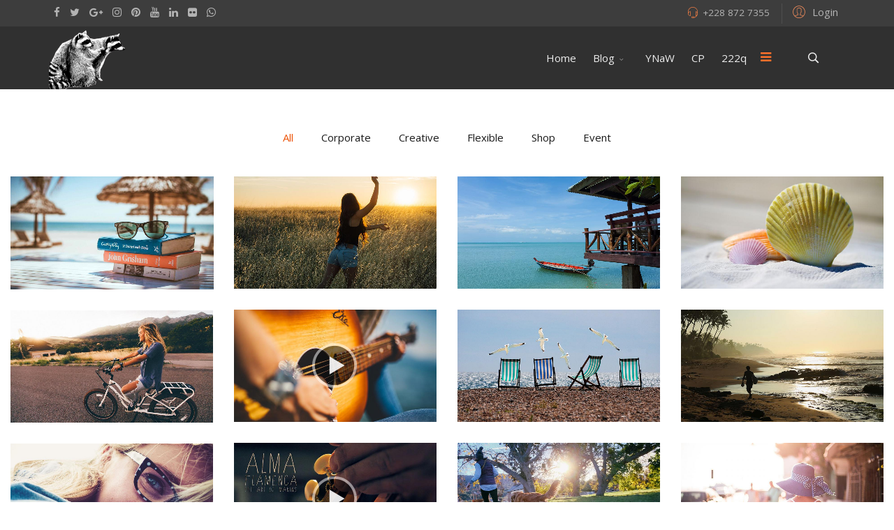

--- FILE ---
content_type: text/html; charset=utf-8
request_url: https://raccoons.group/2021-04-16-17-47-20/portfolio/rectangular/4-columns-gallery
body_size: 8824
content:
<!DOCTYPE html>
<html xmlns="http://www.w3.org/1999/xhtml" xml:lang="en-gb" lang="en-gb" dir="ltr">
        <head>
        <meta http-equiv="X-UA-Compatible" content="IE=edge">
        <meta name="viewport" content="width=device-width, initial-scale=1">
                <!-- head -->
        <base href="https://raccoons.group/2021-04-16-17-47-20/portfolio/rectangular/4-columns-gallery" />
	<meta http-equiv="content-type" content="text/html; charset=utf-8" />
	<title>4 Columns - Gallery</title>
	<link href="/images/logos/depositphotos_135559198-stock-illustration-raccoons-head-logo-for-sport.jpg" rel="shortcut icon" type="image/vnd.microsoft.icon" />
	<link href="https://raccoons.group/component/search/?Itemid=160&amp;format=opensearch" rel="search" title="Search raccoons.group" type="application/opensearchdescription+xml" />
	<link href="/templates/flex/html/com_spsimpleportfolio/assets/css/featherlight.css" rel="stylesheet" type="text/css" />
	<link href="/templates/flex/html/com_spsimpleportfolio/assets/css/featherlight.gallery.css" rel="stylesheet" type="text/css" />
	<link href="/templates/flex/html/com_spsimpleportfolio/assets/css/spsimpleportfolio.css" rel="stylesheet" type="text/css" />
	<link href="/plugins/system/jce/css/content.css?3c6330e191ed6dafca9ee441df1e1c44" rel="stylesheet" type="text/css" />
	<link href="//fonts.googleapis.com/css?family=Open+Sans:300,300italic,regular,italic,600,600italic,700,700italic,800,800italic&amp;subset=latin,latin-ext" rel="stylesheet" type="text/css" />
	<link href="//fonts.googleapis.com/css?family=Raleway:100,100italic,200,200italic,300,300italic,regular,italic,500,500italic,600,600italic,700,700italic,800,800italic,900,900italic&amp;subset=latin" rel="stylesheet" type="text/css" />
	<link href="/templates/flex/css/bootstrap.min.css" rel="stylesheet" type="text/css" />
	<link href="/templates/flex/css/font-awesome.min.css" rel="stylesheet" type="text/css" />
	<link href="/templates/flex/css/legacy.css" rel="stylesheet" type="text/css" />
	<link href="/templates/flex/css/template.css" rel="stylesheet" type="text/css" />
	<link href="/templates/flex/css/presets/preset1.css" rel="stylesheet" type="text/css" class="preset" />
	<style type="text/css">
body.rtl .sp-simpleportfolio .sp-simpleportfolio-filter > ul > li:first-child {margin-left:px;margin-right:0;}body.site {background-color:#ffffff;}body{font-family:Open Sans, sans-serif; font-size:15px; font-weight:normal; }h1{font-family:Raleway, sans-serif; font-size:40px; font-weight:200; }h2{font-family:Raleway, sans-serif; font-size:33px; font-weight:300; }h3{font-family:Raleway, sans-serif; font-size:27px; font-weight:normal; }h4{font-family:Raleway, sans-serif; font-size:23px; font-weight:normal; }h5{font-family:Raleway, sans-serif; font-size:20px; font-weight:500; }h6{font-family:Raleway, sans-serif; font-size:17px; font-weight:600; }.sp-megamenu-parent{font-family:Open Sans, sans-serif; font-size:15px; font-weight:normal; }#sp-top-bar{ background-color:#3d3d3d;color:#d4d4d4;padding:5px 0 4px; }#sp-top-bar a{color:#b3b3b3;}#sp-top-bar a:hover{color:#d1d1d1;}#sp-header{ background-color:#303030;color:#f0f0f0; }#sp-header a{color:#ededed;}#sp-header a:hover{color:#ffffff;}#sp-main-body{ margin:0  0 100px 0 ; }#sp-footer{ background-color:#363839;color:#b0b0b0; }#sp-footer a{color:#d6d6d6;}#sp-footer a:hover{color:#f0f0f0;}.offcanvas-menu{}.offcanvas-menu ul li a{color: }.offcanvas-menu .offcanvas-inner .search input.inputbox{border-color: }#sp-header .top-search-wrapper .icon-top-wrapper,#sp-header .top-search-wrapper .icon-top-wrapper >i:before,.sp-megamenu-wrapper > .sp-megamenu-parent >li >a,.sp-megamenu-wrapper #offcanvas-toggler,#sp-header .modal-login-wrapper span,#sp-header .ap-my-account i.pe-7s-user,#sp-header .ap-my-account .info-text,#sp-header .mod-languages,.logo,#cart-menu,#cd-menu-trigger,.cd-cart,.cd-cart > i{height:90px;line-height:90px;}.total_products{top:calc(90px / 2 - 22px);}#sp-header,.transparent-wrapper{height:90px;}.transparent,.sticky-top{}#sp-header #sp-menu .sp-megamenu-parent >li >a,#sp-header #sp-menu .sp-megamenu-parent li .sp-dropdown >li >a,#sp-header .top-search-wrapper .icon-top-wrapper i,#sp-header #cd-menu-trigger i,#sp-header .cd-cart i,#sp-header .top-search-wrapper{}#sp-header #sp-menu .sp-dropdown .sp-dropdown-inner{}#sp-header #sp-menu .sp-dropdown .sp-dropdown-inner li.sp-menu-item >a,#sp-header #sp-menu .sp-dropdown .sp-dropdown-inner li.sp-menu-item.separator >a,#sp-header #sp-menu .sp-dropdown .sp-dropdown-inner li.sp-menu-item.separator >a:hover,#sp-header .sp-module-content ul li a,#sp-header .vm-menu .vm-title{}.sticky .logo,.sticky #cart-menu,.sticky #cd-menu-trigger,.sticky .cd-cart,.sticky .cd-cart >i,.sticky .menu-is-open >i,#sp-header.sticky .modal-login-wrapper span,#sp-header.sticky .ap-my-account i.pe-7s-user,#sp-header.sticky .ap-my-account .info-text,#sp-header.sticky .mod-languages,#sp-header.sticky .top-search-wrapper .icon-top-wrapper,#sp-header.sticky .top-search-wrapper .icon-top-wrapper >i:before,.sticky .sp-megamenu-wrapper > .sp-megamenu-parent >li >a,.sticky .sp-megamenu-wrapper #offcanvas-toggler,.sticky #sp-logo a.logo{ height:70px;line-height:70px; } .sticky .total_products{top: calc(70px / 2 - 22px);} .sticky .sticky__wrapper{ height:70px; -webkit-animation-name:fade-in-down;animation-name:fade-in-down;}.sticky .sticky__wrapper .sp-sticky-logo {height:70px;}.sticky.onepage .sticky__wrapper,.sticky.white .sticky__wrapper,.sticky.transparent .sticky__wrapper{} #sp-header.sticky #sp-menu .sp-megamenu-wrapper .sp-megamenu-parent >li >a,#sp-header.sticky .top-search-wrapper,#sp-header.sticky .top-search-wrapper .icon-top-wrapper i,#sp-header.sticky #cd-menu-trigger i,#sp-header.sticky .cd-cart i{;}#sp-header.sticky #sp-menu .sp-megamenu-wrapper .sp-megamenu-parent >li.active>a,#sp-header.sticky #sp-menu .sp-megamenu-wrapper .sp-megamenu-parent >li.current-item>a,#sp-header.sticky #sp-menu .sp-megamenu-wrapper .sp-megamenu-parent >li.sp-has-child.active>a,.sticky #offcanvas-toggler >i,.sticky #offcanvas-toggler >i:hover{color:;} /*Title menu blend*/
.sp-page-title, .sp-page-title-no-img {
    background-blend-mode: multiply;
}
#blankBM155{overflow:hidden;width:100%;
background:#}
	</style>
	<script type="application/json" class="joomla-script-options new">{"csrf.token":"9629b67d97ad23e5034596b7be2d3dc7","system.paths":{"root":"","base":""},"system.keepalive":{"interval":840000,"uri":"\/component\/ajax\/?format=json"}}</script>
	<script src="/media/jui/js/jquery.min.js?3c6330e191ed6dafca9ee441df1e1c44" type="text/javascript"></script>
	<script src="/media/jui/js/jquery-noconflict.js?3c6330e191ed6dafca9ee441df1e1c44" type="text/javascript"></script>
	<script src="/media/jui/js/jquery-migrate.min.js?3c6330e191ed6dafca9ee441df1e1c44" type="text/javascript"></script>
	<script src="/templates/flex/html/com_spsimpleportfolio/assets/js/jquery.shuffle.modernizr.min.js" type="text/javascript"></script>
	<script src="/templates/flex/html/com_spsimpleportfolio/assets/js/featherlight.min.js" type="text/javascript"></script>
	<script src="/templates/flex/html/com_spsimpleportfolio/assets/js/featherlight.gallery.min.js" type="text/javascript"></script>
	<script src="/templates/flex/html/com_spsimpleportfolio/assets/js/spsimpleportfolio.js" type="text/javascript"></script>
	<script src="/templates/flex/js/bootstrap.min.js" type="text/javascript"></script>
	<script src="/templates/flex/js/modernizr.js" type="text/javascript"></script>
	<script src="/templates/flex/js/SmoothScroll.js" type="text/javascript"></script>
	<script src="/templates/flex/js/jquery.easing.min.js" type="text/javascript"></script>
	<script src="/templates/flex/js/main.js" type="text/javascript"></script>
	<script src="/media/system/js/core.js?3c6330e191ed6dafca9ee441df1e1c44" type="text/javascript"></script>
	<!--[if lt IE 9]><script src="/media/system/js/polyfill.event.js?3c6330e191ed6dafca9ee441df1e1c44" type="text/javascript"></script><![endif]-->
	<script src="/media/system/js/keepalive.js?3c6330e191ed6dafca9ee441df1e1c44" type="text/javascript"></script>
	<script type="text/javascript">

var sp_preloader = '1';
var sp_offanimation = 'default';

var stickyHeaderVar = '1';
jQuery(function($){ initTooltips(); $("body").on("subform-row-add", initTooltips); function initTooltips (event, container) { container = container || document;$(container).find(".hasTooltip").tooltip({"html": true,"container": "body"});} });
	</script>
	<!--Reactflow--><script src="https://cdnflow.co/js/5367.js"></script><!--/Reactflow-->

                    

<!-- Global site tag (gtag.js) - Google Analytics by Noordoost.nl -->
        <script async src="https://www.googletagmanager.com/gtag/js?id=UA-192156762-1"></script>
        <script>
          window.dataLayer = window.dataLayer || [];
          function gtag(){dataLayer.push(arguments);}
          gtag('js', new Date()); gtag('config', 'UA-192156762-1'); </script>

</head>
    <body class="site com-spsimpleportfolio view-items no-layout no-task itemid-160 en-gb ltr sticky-header layout-fluid off-canvas-menu-init">
    
    	        <div class="body-wrapper off-canvas-menu-wrap">
            <div class="body-innerwrapper body_innerwrapper_overflow">
    			<div class="sp-pre-loader"><div class="sp-loader-circle"></div></div><section id="sp-top-bar"><div class="container"><div class="row"><div id="sp-top1" class="col-xs-12 col-sm-6 col-md-4"><div class="sp-column mobile-centered"><ul class="social-icons"><li><a target="_blank" href="#"><i class="fa fa-facebook"></i></a></li><li><a target="_blank" href="#"><i class="fa fa-twitter"></i></a></li><li><a target="_blank" href="#"><i class="fa fa-google-plus"></i></a></li><li ><a target="_blank" href="#"><i class="fa fa-instagram"></i></a></li><li><a target="_blank" href="#"><i class="fa fa-pinterest"></i></a></li><li><a target="_blank" href="#"><i class="fa fa-youtube"></i></a></li><li><a target="_blank" href="#"><i class="fa fa-linkedin"></i></a></li><li><a target="_blank" href="#"><i class="fa fa-flickr"></i></a></li><li><a href="whatsapp://send?abid=#&text=Hi"><i class="fa fa-whatsapp"></i></a></li></ul></div></div><div id="sp-top2" class="col-xs-12 col-sm-6 col-md-8"><div class="sp-column pull-right"><div class="sp-module "><div class="sp-module-content"><div class="modal-login-wrapper">
	<span class="top-divider"></span>
    <div class="ap-modal-login" >
        <span class="ap-login">
            <a href="#" role="button" data-toggle="modal" data-target="#login">
                <i class="pe pe-7s-user"></i>
                <span class="info-content">
                Login                </span>
            </a>  
        </span>
    
        <!--Modal-->
        <div id="login" class="modal fade modal-login" tabindex="-1" role="dialog" aria-labelledby="myModalLabel" aria-hidden="true">
            <div class="modal-dialog">
                <!-- Modal content-->
                <div class="modal-content">
                    <div class="modal-header">
                        <button type="button" class="close" data-dismiss="modal" aria-hidden="true"><i class="pe pe-7s-close-circle"></i></button>
                        <h2 class="title"><i class="pe pe-7s-user"></i>Log in</h2>
                    </div>
                    <div class="modal-body">
    
                        <form action="/2021-04-16-17-47-20/portfolio/rectangular/4-columns-gallery" method="post" id="modal-login-form" >
                                                        <fieldset class="userdata">
                                <input id="modallgn-username" placeholder="Username" type="text" name="username" class="input-block-level" required="required"  />
                                <input id="modallgn-passwd" type="password" placeholder="Password" name="password" class="input-block-level" required="required" />
                                                                <div class="clearfix"></div>
                                                                    <div class="modlgn-remember remember-wrap">
                                        <input id="modallgn-remember" type="checkbox" name="remember" class="inputbox" value="yes"/>
                                        <label for="modallgn-remember">Remember Me</label>
                                    </div>
                                                                <div class="button-wrap pull-left">
                                    <input type="submit" name="Submit" class="btn btn-primary" value="Log in" />
                                </div>
                                <div class="forget-name-link pull-right">
                                    Forgot <a href="/my-profile?view=remind">
                                    Username</a> or <a href="/my-profile?view=reset">
                                    Password</a> ?                                </div>
    
                                <input type="hidden" name="option" value="com_users" />
                                <input type="hidden" name="task" value="user.login" />
                                <input type="hidden" name="return" value="aHR0cHM6Ly9yYWNjb29ucy5ncm91cC8yMDIxLTA0LTE2LTE3LTQ3LTIwL3BvcnRmb2xpby9yZWN0YW5ndWxhci80LWNvbHVtbnMtZ2FsbGVyeQ==" />
                                <input type="hidden" name="9629b67d97ad23e5034596b7be2d3dc7" value="1" />                            </fieldset>
                                                    </form>
    
                    </div>
                    <!--/Modal body-->
    
                                                <div class="modal-footer">
                        New Here?                             <a href="/my-profile?view=registration">
                                Create an account                            </a>
                         </div>
                                            <!--/Modal footer-->
                </div> <!-- Modal content-->
            </div> <!-- /.modal-dialog -->
        </div><!--/Modal-->
    </div>
</div></div></div><ul class="sp-contact-info"><li class="sp-contact-phone"><i class="pe pe-7s-headphones" aria-hidden="true"></i> <a href="tel:+2288727355">+228 872 7355</a></li></ul></div></div></div></div></section><header id="sp-header" class="flex"><div class="container"><div class="row"><div id="sp-logo" class="col-xs-10 col-sm-10 col-md-3"><div class="sp-column"><a class="logo" href="/"><img class="sp-default-logo hidden-xs" src="/images/logos/thumbnails/thumb_image-removebg-preview.png" alt="raccoons.group"><img style="max-width:120px;max-height:90px;" class="sp-retina-logo hidden-xs" src="/images/logos/thumbnails/thumb_image-removebg-preview.png" alt="raccoons.group"><img class="sp-default-logo visible-xs-block" src="/images/logos/thumbnails/thumb_image-removebg-preview.png" alt="raccoons.group"></a></div></div><div id="sp-menu" class="col-xs-1 col-sm-1 col-md-8"><div class="sp-column">			<div class="sp-megamenu-wrapper">
				<a id="offcanvas-toggler" href="#" aria-label="Menu"><i class="fa fa-bars" aria-hidden="true" title="Menu"></i></a>
				<ul class="sp-megamenu-parent menu-fade-down-fade-up hidden-sm hidden-xs"><li class="sp-menu-item"><a  href="/"  >Home</a></li><li class="sp-menu-item sp-has-child"><a  href="/blog"  >Blog</a><div class="sp-dropdown sp-dropdown-main sp-menu-right" style="width: 240px;"><div class="sp-dropdown-inner"><ul class="sp-dropdown-items"><li class="sp-menu-item"><a  href="/blog/category"  >Category</a></li><li class="sp-menu-item"><a  href="/blog/tags"  >Tags</a></li><li class="sp-menu-item"><a  href="/blog/article-list"  >Article List</a></li></ul></div></div></li><li class="sp-menu-item"><a  href="https://youneedawiki.com/app/page/1fNF2ABu6fjyLc9Y8ZVTvUHeZlyMGA9QB" rel="noopener noreferrer" target="_blank" >YNaW</a></li><li class="sp-menu-item"><a  href="/cp"  >CP</a></li><li class="sp-menu-item"><a  href="/222q"  >222q</a></li></ul>			</div>
		</div></div><div id="sp-topsearch" class="col-xs-1 col-sm-1 col-md-1"><div class="sp-column"><div class="sp-module "><div class="sp-module-content">
<div style="display:inline-block;" class="top-search-wrapper">

	<div class="icon-top-wrapper">
		<!-- 
        <i class="fa fa-search search-open-icon" aria-hidden="true"></i>
		<i class="fa fa-times search-close-icon" aria-hidden="true"></i> 
        -->
        <i class="pe pe-7s-search search-open-icon" aria-hidden="true"></i>
		<i class="pe pe-7s-close search-close-icon" aria-hidden="true"></i>
	</div>

	<div class="row top-search-input-wrap" id="top-search-input-wrap">
		<div class="top-search-wrap">
			<div class="searchwrapper">
				<form action="/2021-04-16-17-47-20/portfolio/rectangular/4-columns-gallery" method="post">
					<div class="search">
						<div class="top-search-wrapper"><div class="sp_search_input"><input name="searchword" maxlength="200"  class="mod-search-searchword inputbox" type="text" size="20" value="Search ..."  onblur="if (this.value=='') this.value='Search ...';" onfocus="if (this.value=='Search ...') this.value='';" /></div></div>						<input type="hidden" name="task" value="search" />
						<input type="hidden" name="option" value="com_search" />
						<input type="hidden" name="Itemid" value="160" />
					</div>
				</form>
			</div> <!-- /.searchwrapper -->
		</div> <!-- /.col-sm-6 -->
	</div> <!-- /.row -->
</div> <!-- /.top-search-wrapper -->	</div></div><div class="sp-module "><div class="sp-module-content">
<!-- Blank250 Starts Here -->
<div id="blankBM155" >
    <div id="holderBM155">
        <div id="innerBM155">
            <div>
                
            </div>
            <div>
            
            </div>
            <div>
                
            </div>
        </div>
    </div>
</div>
<!-- Blank250 Ends Here --></div></div></div></div></div></div></header><section id="sp-page-title"><div class="row"><div id="sp-title" class="col-sm-12 col-md-12"><div class="sp-column"></div></div></div></section><section id="sp-main-body"><div class="container-fluid"><div class="row"><div id="sp-component" class="col-sm-12 col-md-12"><div class="sp-column "><div id="system-message-container">
	</div>
<div id="sp-simpleportfolio" class="sp-simpleportfolio sp-749 sp-simpleportfolio-view-items layout-gallery-space">

			<div class="sp-simpleportfolio-filter">
			<ul class="simple">
				<li class="active no-margin" data-group="all"><a href="#">
				
                                   All                                </a></li>
											<li class="no-margin" data-group="corporate"><a href="#">Corporate</a></li>
													<li class="no-margin" data-group="creative"><a href="#">Creative</a></li>
													<li class="no-margin" data-group="flexible"><a href="#">Flexible</a></li>
													<li class="no-margin" data-group="shop"><a href="#">Shop</a></li>
													<li class="no-margin" data-group="event"><a href="#">Event</a></li>
									</ul>
		</div>
	
	<iframe class="sp-simpleportfolio-lightbox" src="//player.vimeo.com/video/104969324" width="700" height="400" id="sp-simpleportfolio-video1" style="border:none;" webkitallowfullscreen mozallowfullscreen allowfullscreen></iframe><iframe class="sp-simpleportfolio-lightbox" src="//player.vimeo.com/video/43005056" width="700" height="400" id="sp-simpleportfolio-video6" style="border:none;" webkitallowfullscreen mozallowfullscreen allowfullscreen></iframe>	<div class="sp-simpleportfolio-items sp-simpleportfolio-columns-4">
					
			
			<div class="sp-simpleportfolio-item" data-groups='["shop"]'>
								
				<div class="sp-simpleportfolio-overlay-wrapper clearfix">
					
					
											<img class="sp-simpleportfolio-img" src="/images/spsimpleportfolio/credibly-reintermediate/books-beach_900x500.jpg" alt="Credibly Reintermediate">
					
					<div class="sp-simpleportfolio-overlay">
						<div class="sp-vertical-middle">
							<div>
								<div class="sp-simpleportfolio-btns">
									                                      
                                                                                    <a class="btn-zoom-icon gallery-749" href="https://raccoons.group/images/portfolio/books-beach.jpg" data-featherlight="image"><i class="fa fa-search"></i></a>
                                                                                 
                                    								</div>
																<h3 class="sp-simpleportfolio-title">
									<a href="/2021-04-16-17-47-20/portfolio/rectangular/4-columns-gallery/item/9-credibly-reintermediate">
										Credibly Reintermediate									</a>
								</h3>
									                                        <div class="sp-simpleportfolio-tags">
                                            [ Shop ]
                                        </div>
                                    															</div>
						</div>
					</div>
				</div>
				
				
			</div>
			
			
					
			
			<div class="sp-simpleportfolio-item" data-groups='["flexible"]'>
								
				<div class="sp-simpleportfolio-overlay-wrapper clearfix">
					
					
											<img class="sp-simpleportfolio-img" src="/images/spsimpleportfolio/optimal/sunset_900x500.jpg" alt="Optimal">
					
					<div class="sp-simpleportfolio-overlay">
						<div class="sp-vertical-middle">
							<div>
								<div class="sp-simpleportfolio-btns">
									                                      
                                                                                    <a class="btn-zoom-icon gallery-749" href="https://raccoons.group/images/portfolio/sunset.jpg" data-featherlight="image"><i class="fa fa-search"></i></a>
                                                                                 
                                    								</div>
																<h3 class="sp-simpleportfolio-title">
									<a href="/2021-04-16-17-47-20/portfolio/rectangular/4-columns-gallery/item/10-optimal">
										Optimal									</a>
								</h3>
									                                        <div class="sp-simpleportfolio-tags">
                                            [ Flexible ]
                                        </div>
                                    															</div>
						</div>
					</div>
				</div>
				
				
			</div>
			
			
					
			
			<div class="sp-simpleportfolio-item" data-groups='["event"]'>
								
				<div class="sp-simpleportfolio-overlay-wrapper clearfix">
					
					
											<img class="sp-simpleportfolio-img" src="/images/spsimpleportfolio/synergize/boat_900x500.jpg" alt="Synergize">
					
					<div class="sp-simpleportfolio-overlay">
						<div class="sp-vertical-middle">
							<div>
								<div class="sp-simpleportfolio-btns">
									                                      
                                                                                    <a class="btn-zoom-icon gallery-749" href="https://raccoons.group/images/portfolio/boat.jpg" data-featherlight="image"><i class="fa fa-search"></i></a>
                                                                                 
                                    								</div>
																<h3 class="sp-simpleportfolio-title">
									<a href="/2021-04-16-17-47-20/portfolio/rectangular/4-columns-gallery/item/11-synergize">
										Synergize									</a>
								</h3>
									                                        <div class="sp-simpleportfolio-tags">
                                            [ Event ]
                                        </div>
                                    															</div>
						</div>
					</div>
				</div>
				
				
			</div>
			
			
					
			
			<div class="sp-simpleportfolio-item" data-groups='["event"]'>
								
				<div class="sp-simpleportfolio-overlay-wrapper clearfix">
					
					
											<img class="sp-simpleportfolio-img" src="/images/spsimpleportfolio/completely/shells_900x500.jpg" alt="Completely">
					
					<div class="sp-simpleportfolio-overlay">
						<div class="sp-vertical-middle">
							<div>
								<div class="sp-simpleportfolio-btns">
									                                      
                                                                                    <a class="btn-zoom-icon gallery-749" href="https://raccoons.group/images/portfolio/shells.jpg" data-featherlight="image"><i class="fa fa-search"></i></a>
                                                                                 
                                    								</div>
																<h3 class="sp-simpleportfolio-title">
									<a href="/2021-04-16-17-47-20/portfolio/rectangular/4-columns-gallery/item/7-completely">
										Completely									</a>
								</h3>
									                                        <div class="sp-simpleportfolio-tags">
                                            [ Event ]
                                        </div>
                                    															</div>
						</div>
					</div>
				</div>
				
				
			</div>
			
			
					
			
			<div class="sp-simpleportfolio-item" data-groups='["creative"]'>
								
				<div class="sp-simpleportfolio-overlay-wrapper clearfix">
					
											<span class="sp-simpleportfolio-icon-video"></span>
					
											<img class="sp-simpleportfolio-img" src="/images/spsimpleportfolio/creature-fourth/guitar-play_900x500.jpg" alt="Creature Fourth">
					
					<div class="sp-simpleportfolio-overlay">
						<div class="sp-vertical-middle">
							<div>
								<div class="sp-simpleportfolio-btns">
									                                      
                                                                                    <a class="btn-zoom-icon gallery-749" href="#" data-featherlight="#sp-simpleportfolio-video1"><i class="fa fa-search"></i></a>
                                                                                 
                                    								</div>
																<h3 class="sp-simpleportfolio-title">
									<a href="/2021-04-16-17-47-20/portfolio/rectangular/4-columns-gallery/item/1-creature-fourth">
										Creature Fourth									</a>
								</h3>
									                                        <div class="sp-simpleportfolio-tags">
                                            [ Creative ]
                                        </div>
                                    															</div>
						</div>
					</div>
				</div>
				
				
			</div>
			
			
					
			
			<div class="sp-simpleportfolio-item" data-groups='["creative"]'>
								
				<div class="sp-simpleportfolio-overlay-wrapper clearfix">
					
					
											<img class="sp-simpleportfolio-img" src="/images/spsimpleportfolio/seamlessly-visualize/summer_900x500.jpg" alt="Seamlessly Visualize">
					
					<div class="sp-simpleportfolio-overlay">
						<div class="sp-vertical-middle">
							<div>
								<div class="sp-simpleportfolio-btns">
									                                      
                                                                                    <a class="btn-zoom-icon gallery-749" href="https://raccoons.group/images/portfolio/summer.jpg" data-featherlight="image"><i class="fa fa-search"></i></a>
                                                                                 
                                    								</div>
																<h3 class="sp-simpleportfolio-title">
									<a href="/2021-04-16-17-47-20/portfolio/rectangular/4-columns-gallery/item/8-seamlessly-visualize">
										Seamlessly Visualize									</a>
								</h3>
									                                        <div class="sp-simpleportfolio-tags">
                                            [ Creative ]
                                        </div>
                                    															</div>
						</div>
					</div>
				</div>
				
				
			</div>
			
			
					
			
			<div class="sp-simpleportfolio-item" data-groups='["corporate"]'>
								
				<div class="sp-simpleportfolio-overlay-wrapper clearfix">
					
					
											<img class="sp-simpleportfolio-img" src="/images/spsimpleportfolio/proactively-envisioned/beach_900x500.jpg" alt="Proactively Envisioned">
					
					<div class="sp-simpleportfolio-overlay">
						<div class="sp-vertical-middle">
							<div>
								<div class="sp-simpleportfolio-btns">
									                                      
                                                                                    <a class="btn-zoom-icon gallery-749" href="https://raccoons.group/images/portfolio/beach.jpg" data-featherlight="image"><i class="fa fa-search"></i></a>
                                                                                 
                                    								</div>
																<h3 class="sp-simpleportfolio-title">
									<a href="/2021-04-16-17-47-20/portfolio/rectangular/4-columns-gallery/item/12-proactively-envisioned">
										Proactively Envisioned									</a>
								</h3>
									                                        <div class="sp-simpleportfolio-tags">
                                            [ Corporate ]
                                        </div>
                                    															</div>
						</div>
					</div>
				</div>
				
				
			</div>
			
			
					
			
			<div class="sp-simpleportfolio-item" data-groups='["corporate"]'>
								
				<div class="sp-simpleportfolio-overlay-wrapper clearfix">
					
					
											<img class="sp-simpleportfolio-img" src="/images/spsimpleportfolio/stars-fruit/stars-fruit_900x500.jpg" alt="Stars Fruit">
					
					<div class="sp-simpleportfolio-overlay">
						<div class="sp-vertical-middle">
							<div>
								<div class="sp-simpleportfolio-btns">
									                                      
                                                                                    <a class="btn-zoom-icon gallery-749" href="https://raccoons.group/images/portfolio/stars-fruit.jpg" data-featherlight="image"><i class="fa fa-search"></i></a>
                                                                                 
                                    								</div>
																<h3 class="sp-simpleportfolio-title">
									<a href="/2021-04-16-17-47-20/portfolio/rectangular/4-columns-gallery/item/2-stars-fruit">
										Stars Fruit									</a>
								</h3>
									                                        <div class="sp-simpleportfolio-tags">
                                            [ Corporate ]
                                        </div>
                                    															</div>
						</div>
					</div>
				</div>
				
				
			</div>
			
			
					
			
			<div class="sp-simpleportfolio-item" data-groups='["creative"]'>
								
				<div class="sp-simpleportfolio-overlay-wrapper clearfix">
					
											<span class="sp-simpleportfolio-icon-video"></span>
					
											<img class="sp-simpleportfolio-img" src="/images/spsimpleportfolio/the-art-of-making/Alma-Flamenca_1280x720_900x500.jpg" alt="The Art of Making">
					
					<div class="sp-simpleportfolio-overlay">
						<div class="sp-vertical-middle">
							<div>
								<div class="sp-simpleportfolio-btns">
									                                      
                                                                                    <a class="btn-zoom-icon gallery-749" href="#" data-featherlight="#sp-simpleportfolio-video6"><i class="fa fa-search"></i></a>
                                                                                 
                                    								</div>
																<h3 class="sp-simpleportfolio-title">
									<a href="/2021-04-16-17-47-20/portfolio/rectangular/4-columns-gallery/item/6-the-art-of-making">
										The Art of Making									</a>
								</h3>
									                                        <div class="sp-simpleportfolio-tags">
                                            [ Creative ]
                                        </div>
                                    															</div>
						</div>
					</div>
				</div>
				
				
			</div>
			
			
					
			
			<div class="sp-simpleportfolio-item" data-groups='["event"]'>
								
				<div class="sp-simpleportfolio-overlay-wrapper clearfix">
					
					
											<img class="sp-simpleportfolio-img" src="/images/spsimpleportfolio/replenish/replenish_900x500.jpg" alt="Replenish">
					
					<div class="sp-simpleportfolio-overlay">
						<div class="sp-vertical-middle">
							<div>
								<div class="sp-simpleportfolio-btns">
									                                      
                                                                                    <a class="btn-zoom-icon gallery-749" href="https://raccoons.group/images/portfolio/replenish.jpg" data-featherlight="image"><i class="fa fa-search"></i></a>
                                                                                 
                                    								</div>
																<h3 class="sp-simpleportfolio-title">
									<a href="/2021-04-16-17-47-20/portfolio/rectangular/4-columns-gallery/item/3-replenish">
										Replenish									</a>
								</h3>
									                                        <div class="sp-simpleportfolio-tags">
                                            [ Event ]
                                        </div>
                                    															</div>
						</div>
					</div>
				</div>
				
				
			</div>
			
			
					
			
			<div class="sp-simpleportfolio-item" data-groups='["flexible"]'>
								
				<div class="sp-simpleportfolio-overlay-wrapper clearfix">
					
					
											<img class="sp-simpleportfolio-img" src="/images/spsimpleportfolio/abundantly/abundantly_900x500.jpg" alt="Abundantly">
					
					<div class="sp-simpleportfolio-overlay">
						<div class="sp-vertical-middle">
							<div>
								<div class="sp-simpleportfolio-btns">
									                                      
                                                                                    <a class="btn-zoom-icon gallery-749" href="https://raccoons.group/images/portfolio/abundantly.jpg" data-featherlight="image"><i class="fa fa-search"></i></a>
                                                                                 
                                    								</div>
																<h3 class="sp-simpleportfolio-title">
									<a href="/2021-04-16-17-47-20/portfolio/rectangular/4-columns-gallery/item/4-abundantly">
										Abundantly									</a>
								</h3>
									                                        <div class="sp-simpleportfolio-tags">
                                            [ Flexible ]
                                        </div>
                                    															</div>
						</div>
					</div>
				</div>
				
				
			</div>
			
			
					
			
			<div class="sp-simpleportfolio-item" data-groups='["shop"]'>
								
				<div class="sp-simpleportfolio-overlay-wrapper clearfix">
					
					
											<img class="sp-simpleportfolio-img" src="/images/spsimpleportfolio/moved-seasons/moved-seasons-1_900x500.jpg" alt="Moved Seasons">
					
					<div class="sp-simpleportfolio-overlay">
						<div class="sp-vertical-middle">
							<div>
								<div class="sp-simpleportfolio-btns">
									                                      
                                                                                    <a class="btn-zoom-icon gallery-749" href="https://raccoons.group/images/portfolio/moved-seasons-1.jpg" data-featherlight="image"><i class="fa fa-search"></i></a>
                                                                                 
                                    								</div>
																<h3 class="sp-simpleportfolio-title">
									<a href="/2021-04-16-17-47-20/portfolio/rectangular/4-columns-gallery/item/5-moved-seasons">
										Moved Seasons									</a>
								</h3>
									                                        <div class="sp-simpleportfolio-tags">
                                            [ Shop ]
                                        </div>
                                    															</div>
						</div>
					</div>
				</div>
				
				
			</div>
			
			
			</div>

	</div>

<script type="text/javascript">
	jQuery(document).ready(function(){
		jQuery('.gallery-749').featherlightGallery({
			previousIcon: '<i class="arrow-previous-thin"></i>',
			nextIcon: '<i class="arrow-next-thin"></i>'
		});
	});
</script></div></div></div></div></section><footer id="sp-footer"><div class="container"><div class="row"><div id="sp-footer1" class="col-sm-12 col-md-12"><div class="sp-column"><span class="sp-copyright">© 2026 Flex. All Rights Reserved. Powered by <a href="http://aplikko.com">Aplikko</a></span></div></div></div></div></footer>            </div> <!-- /.body-innerwrapper -->
        </div> <!-- /.body-wrapper -->
        
        <!-- Off Canvas Menu -->
        <div class="offcanvas-menu">
            <a href="#" class="close-offcanvas" aria-label="Close"><i class="fa fa-remove" aria-hidden="true"></i></a>
            <div class="offcanvas-inner">
                                    <div class="sp-module "><div class="sp-module-content"><div class="search flex-search">
	<form action="/2021-04-16-17-47-20/portfolio/rectangular/4-columns-gallery" method="post">
		<input name="searchword" id="mod-search-searchword" maxlength="200"  class="inputbox search-query" type="text" size="20" placeholder="Search ..." />		<input type="hidden" name="task" value="search" />
		<input type="hidden" name="option" value="com_search" />
		<input type="hidden" name="Itemid" value="160" />
	</form>
</div>
</div></div><div class="sp-module "><div class="sp-module-content"><ul class="accordion-menu ">
<li class="item-101"><a href="/" > Home</a></li><li class="item-552 deeper parent"><a href="/blog" > Blog</a><span class="accordion-menu-toggler collapsed" data-toggle="collapse" data-target="#collapse-menu-552-5"><i class="open-icon fa fa-angle-down"></i></span><ul class="collapse" id="collapse-menu-552-5"><li class="item-554"><a href="/blog/category" > Category</a></li><li class="item-555"><a href="/blog/tags" > Tags</a></li><li class="item-561"><a href="/blog/article-list" > Article List</a></li></ul></li><li class="item-556 deeper"><a href="https://youneedawiki.com/app/page/1fNF2ABu6fjyLc9Y8ZVTvUHeZlyMGA9QB" target="_blank" > YNaW</a><span class="accordion-menu-toggler collapsed" data-toggle="collapse" data-target="#collapse-menu-556-5"><i class="open-icon fa fa-angle-down"></i></span><ul class="collapse" id="collapse-menu-556-5"><li class="item-106 deeper parent"><a href="/2021-04-16-17-47-20/headers" > Headers</a><span class="accordion-menu-toggler collapsed" data-toggle="collapse" data-target="#collapse-menu-106-5"><i class="open-icon fa fa-angle-down"></i></span><ul class="collapse" id="collapse-menu-106-5"><li class="item-128"><a href="/2021-04-16-17-47-20/headers/header-centered" > Header (Centered)</a></li><li class="item-129"><a href="/2021-04-16-17-47-20/headers/header-adspace" > Header (Adspace)</a></li><li class="item-167"><a href="/2021-04-16-17-47-20/headers/header-transparent" > Header (Transparent)</a></li><li class="item-169"><a href="/2021-04-16-17-47-20/headers/header-video-background" > Header (Video Background)</a></li></ul></li><li class="item-110 separator deeper parent"><a href="/" > Page Builder</a><span class="accordion-menu-toggler collapsed" data-toggle="collapse" data-target="#collapse-menu-110-5"><i class="open-icon fa fa-angle-down"></i></span><ul class="collapse" id="collapse-menu-110-5"><li class="item-183 separator deeper parent"><a href="/" > Addons List 1</a><span class="accordion-menu-toggler collapsed" data-toggle="collapse" data-target="#collapse-menu-183-5"><i class="open-icon fa fa-angle-down"></i></span><ul class="collapse" id="collapse-menu-183-5"><li class="item-170"><a href="/2021-04-16-17-47-20/page-builder/addons-list-1/accordion" > <img src="/images/pagebuilder/icons/accordion.png" alt="Accordion" /><span class="image-title">Accordion</span> </a></li><li class="item-171"><a href="/2021-04-16-17-47-20/page-builder/addons-list-1/tabs" > <img src="/images/pagebuilder/icons/tabs.png" alt="Tabs" /><span class="image-title">Tabs</span> </a></li><li class="item-191"><a href="/2021-04-16-17-47-20/page-builder/addons-list-1/animated-headlines" > <img src="/images/pagebuilder/icons/animated-headlines.png" alt="Animated Headlines" /><span class="image-title">Animated Headlines</span> </a></li><li class="item-172"><a href="/2021-04-16-17-47-20/page-builder/addons-list-1/feature-box" > <img src="/images/pagebuilder/icons/feature-box.png" alt="Feature Box" /><span class="image-title">Feature Box</span> </a></li><li class="item-174"><a href="/2021-04-16-17-47-20/page-builder/addons-list-1/image" > <img src="/images/pagebuilder/icons/image.png" alt="Image" /><span class="image-title">Image</span> </a></li><li class="item-175"><a href="/2021-04-16-17-47-20/page-builder/addons-list-1/image-content" > <img src="/images/pagebuilder/icons/image-content.png" alt="Image Content" /><span class="image-title">Image Content</span> </a></li><li class="item-196"><a href="/2021-04-16-17-47-20/page-builder/addons-list-1/icons" > <img src="/images/pagebuilder/icons/icons.png" alt="Icons" /><span class="image-title">Icons</span> </a></li></ul></li><li class="item-184 separator deeper parent"><a href="/" > Addons List 2</a><span class="accordion-menu-toggler collapsed" data-toggle="collapse" data-target="#collapse-menu-184-5"><i class="open-icon fa fa-angle-down"></i></span><ul class="collapse" id="collapse-menu-184-5"><li class="item-177"><a href="/2021-04-16-17-47-20/page-builder/addons-list-2/slick-slider" > <img src="/images/pagebuilder/icons/slick-carousel.png" alt="Slick Slider" /><span class="image-title">Slick Slider</span> </a></li><li class="item-178"><a href="/2021-04-16-17-47-20/page-builder/addons-list-2/carousels" > <img src="/images/pagebuilder/icons/carousel.png" alt="Carousels" /><span class="image-title">Carousels</span> </a></li><li class="item-180"><a href="/2021-04-16-17-47-20/page-builder/addons-list-2/lightbox-gallery" > <img src="/images/pagebuilder/icons/image-lightbox.png" alt="Lightbox Gallery" /><span class="image-title">Lightbox Gallery</span> </a></li><li class="item-181"><a href="/2021-04-16-17-47-20/page-builder/addons-list-2/flickr-gallery" > <img src="/images/pagebuilder/icons/flickr.png" alt="Flickr Gallery" /><span class="image-title">Flickr Gallery</span> </a></li><li class="item-182"><a href="/2021-04-16-17-47-20/page-builder/addons-list-2/gallery" > <img src="/images/pagebuilder/icons/gallery.png" alt="Gallery" /><span class="image-title">Gallery</span> </a></li><li class="item-186"><a href="/2021-04-16-17-47-20/page-builder/addons-list-2/modals" > <img src="/images/pagebuilder/icons/bootstrap-modal.png" alt="Modals" /><span class="image-title">Modals</span> </a></li><li class="item-348"><a href="/2021-04-16-17-47-20/page-builder/addons-list-2/prettyphoto-modal" > <img src="/images/pagebuilder/icons/prettyphoto-modal.png" alt="PrettyPhoto Modal" /><span class="image-title">PrettyPhoto Modal</span> </a></li></ul></li><li class="item-185 separator deeper parent"><a href="/" > Addons List 3</a><span class="accordion-menu-toggler collapsed" data-toggle="collapse" data-target="#collapse-menu-185-5"><i class="open-icon fa fa-angle-down"></i></span><ul class="collapse" id="collapse-menu-185-5"><li class="item-300"><a href="/2021-04-16-17-47-20/page-builder/addons-list-3/plyr-html5-player" > <img src="/images/pagebuilder/icons/plyr.png" alt="Plyr HTML5 Player" /><span class="image-title">Plyr HTML5 Player</span> </a></li><li class="item-187"><a href="/2021-04-16-17-47-20/page-builder/addons-list-3/animated-numbers" > <img src="/images/pagebuilder/icons/animated-number.png" alt="Animated Numbers" /><span class="image-title">Animated Numbers</span> </a></li><li class="item-188"><a href="/2021-04-16-17-47-20/page-builder/addons-list-3/pie-progress" > <img src="/images/pagebuilder/icons/pie-progress.png" alt="Pie Progress" /><span class="image-title">Pie Progress</span> </a></li><li class="item-189"><a href="/2021-04-16-17-47-20/page-builder/addons-list-3/progress-bar" > <img src="/images/pagebuilder/icons/progress-bar.png" alt="Progress Bar" /><span class="image-title">Progress Bar</span> </a></li><li class="item-347"><a href="/2021-04-16-17-47-20/page-builder/addons-list-3/countdown" > <img src="/images/pagebuilder/icons/countdown.png" alt="Countdown" /><span class="image-title">Countdown</span> </a></li><li class="item-194"><a href="/2021-04-16-17-47-20/page-builder/addons-list-3/google-map" > <img src="/images/pagebuilder/icons/gmap.png" alt="Google Map" /><span class="image-title">Google Map</span> </a></li><li class="item-195"><a href="/2021-04-16-17-47-20/page-builder/addons-list-3/contact-form" > <img src="/images/pagebuilder/icons/ajax-contact.png" alt="Contact Form" /><span class="image-title">Contact Form</span> </a></li></ul></li><li class="item-366 separator deeper parent"><a href="/" > Addons List 4</a><span class="accordion-menu-toggler collapsed" data-toggle="collapse" data-target="#collapse-menu-366-5"><i class="open-icon fa fa-angle-down"></i></span><ul class="collapse" id="collapse-menu-366-5"><li class="item-368"><a href="/2021-04-16-17-47-20/page-builder/addons-list-4/flip-box" > <img src="/images/pagebuilder/icons/flipbox.png" alt="Flip Box" /><span class="image-title">Flip Box</span> </a></li><li class="item-367"><a href="/2021-04-16-17-47-20/page-builder/addons-list-4/timeline" > <img src="/images/pagebuilder/icons/timeline.png" alt="Timeline" /><span class="image-title">Timeline</span> </a></li><li class="item-190"><a href="/2021-04-16-17-47-20/page-builder/addons-list-4/pricing-table" > <img src="/images/pagebuilder/icons/pricing.png" alt="Pricing Table" /><span class="image-title">Pricing Table</span> </a></li><li class="item-193"><a href="/2021-04-16-17-47-20/page-builder/addons-list-4/person" > <img src="/images/pagebuilder/icons/person.png" alt="Person" /><span class="image-title">Person</span> </a></li><li class="item-179"><a href="/2021-04-16-17-47-20/page-builder/addons-list-4/testimonials" > <img src="/images/pagebuilder/icons/testimonial-flex.png" alt="Testimonials" /><span class="image-title">Testimonials</span> </a></li><li class="item-173"><a href="/2021-04-16-17-47-20/page-builder/addons-list-4/call-to-action" > <img src="/images/pagebuilder/icons/cta.png" alt="Call To Action" /><span class="image-title">Call To Action</span> </a></li><li class="item-192"><a href="/2021-04-16-17-47-20/page-builder/addons-list-4/button-group" > <img src="/images/pagebuilder/icons/button-group.png" alt="Button Group" /><span class="image-title">Button Group</span> </a></li></ul></li></ul></li><li class="item-108 active separator deeper parent"><a href="/" > Portfolio</a><span class="accordion-menu-toggler active-open" data-toggle="collapse" data-target="#collapse-menu-108-5"><i class="open-icon fa fa-angle-down"></i></span><ul class="collapse in" id="collapse-menu-108-5"><li class="item-126 separator deeper parent"><a href="/" > Masonry</a><span class="accordion-menu-toggler collapsed" data-toggle="collapse" data-target="#collapse-menu-126-5"><i class="open-icon fa fa-angle-down"></i></span><ul class="collapse" id="collapse-menu-126-5"><li class="item-125"><a href="/2021-04-16-17-47-20/portfolio/masonry/2-columns-default" > 2 Columns - Default</a></li><li class="item-133"><a href="/2021-04-16-17-47-20/portfolio/masonry/3-columns-default" > 3 Columns - Default</a></li><li class="item-134"><a href="/2021-04-16-17-47-20/portfolio/masonry/4-columns-default" > 4 Columns - Default</a></li><li class="item-138 divider-separator"><a href="/" > Divider</a></li><li class="item-135"><a href="/2021-04-16-17-47-20/portfolio/masonry/2-columns-gallery" > 2 Columns - Gallery</a></li><li class="item-136"><a href="/2021-04-16-17-47-20/portfolio/masonry/3-columns-gallery" > 3 Columns - Gallery</a></li><li class="item-137"><a href="/2021-04-16-17-47-20/portfolio/masonry/4-columns-gallery" > 4 Columns - Gallery</a></li><li class="item-139 divider-separator"><a href="/" > Text separator (2)</a></li><li class="item-140"><a href="/2021-04-16-17-47-20/portfolio/masonry/2-columns-gallery-no-space" > 2 Columns - Gallery No Space</a></li><li class="item-141"><a href="/2021-04-16-17-47-20/portfolio/masonry/3-columns-gallery-no-space" > 3 Columns - Gallery No Space </a></li><li class="item-142"><a href="/2021-04-16-17-47-20/portfolio/masonry/4-columns-gallery-no-space" > 4 Columns - Gallery No Space </a></li></ul></li><li class="item-127 separator deeper parent"><a href="/" > Square</a><span class="accordion-menu-toggler collapsed" data-toggle="collapse" data-target="#collapse-menu-127-5"><i class="open-icon fa fa-angle-down"></i></span><ul class="collapse" id="collapse-menu-127-5"><li class="item-143"><a href="/2021-04-16-17-47-20/portfolio/square/2-columns-default" > 2 Columns - Default</a></li><li class="item-144"><a href="/2021-04-16-17-47-20/portfolio/square/3-columns-default" > 3 Columns - Default</a></li><li class="item-145"><a href="/2021-04-16-17-47-20/portfolio/square/4-columns-default" > 4 Columns - Default</a></li><li class="item-146 divider-separator"><a href="/" > Text separator</a></li><li class="item-147"><a href="/2021-04-16-17-47-20/portfolio/square/2-columns-gallery" > 2 Columns - Gallery</a></li><li class="item-148"><a href="/2021-04-16-17-47-20/portfolio/square/3-columns-gallery" > 3 Columns - Gallery</a></li><li class="item-149"><a href="/2021-04-16-17-47-20/portfolio/square/4-columns-gallery" > 4 Columns - Gallery</a></li><li class="item-150 divider-separator"><a href="/" > Text separator (2)</a></li><li class="item-151"><a href="/2021-04-16-17-47-20/portfolio/square/2-columns-gallery-no-space" > 2 Columns - Gallery No Space</a></li><li class="item-152"><a href="/2021-04-16-17-47-20/portfolio/square/3-columns-gallery-no-space" > 3 Columns - Gallery No Space </a></li><li class="item-153"><a href="/2021-04-16-17-47-20/portfolio/square/4-columns-gallery-no-space" > 4 Columns - Gallery No Space </a></li></ul></li><li class="item-131 active separator deeper parent"><a href="/" > Rectangular</a><span class="accordion-menu-toggler active-open" data-toggle="collapse" data-target="#collapse-menu-131-5"><i class="open-icon fa fa-angle-down"></i></span><ul class="collapse in" id="collapse-menu-131-5"><li class="item-154"><a href="/2021-04-16-17-47-20/portfolio/rectangular/2-columns-default" > 2 Columns - Default</a></li><li class="item-155"><a href="/2021-04-16-17-47-20/portfolio/rectangular/3-columns-default" > 3 Columns - Default</a></li><li class="item-156"><a href="/2021-04-16-17-47-20/portfolio/rectangular/4-columns-default" > 4 Columns - Default</a></li><li class="item-157 divider-separator"><a href="/" > Text separator</a></li><li class="item-158"><a href="/2021-04-16-17-47-20/portfolio/rectangular/2-columns-gallery" > 2 Columns - Gallery</a></li><li class="item-159"><a href="/2021-04-16-17-47-20/portfolio/rectangular/3-columns-gallery" > 3 Columns - Gallery</a></li><li class="item-160 current active"><a href="/2021-04-16-17-47-20/portfolio/rectangular/4-columns-gallery" > 4 Columns - Gallery</a></li><li class="item-161 divider-separator"><a href="/" > Text separator (2)</a></li><li class="item-162"><a href="/2021-04-16-17-47-20/portfolio/rectangular/2-columns-gallery-no-space" > 2 Columns - Gallery No Space</a></li><li class="item-163"><a href="/2021-04-16-17-47-20/portfolio/rectangular/3-columns-gallery-no-space" > 3 Columns - Gallery No Space </a></li><li class="item-164"><a href="/2021-04-16-17-47-20/portfolio/rectangular/4-columns-gallery-no-space" > 4 Columns - Gallery No Space </a></li></ul></li></ul></li><li class="item-107 separator deeper parent"><a href="/" > Pages</a><span class="accordion-menu-toggler collapsed" data-toggle="collapse" data-target="#collapse-menu-107-5"><i class="open-icon fa fa-angle-down"></i></span><ul class="collapse" id="collapse-menu-107-5"><li class="item-430 separator deeper parent"><a href="/" > <i class="pe pe-7s-note"></i> Blog</a><span class="accordion-menu-toggler collapsed" data-toggle="collapse" data-target="#collapse-menu-430-5"><i class="open-icon fa fa-angle-down"></i></span><ul class="collapse" id="collapse-menu-430-5"><li class="item-429"><a href="/2021-04-16-17-47-20/pages/blog/masonry-blog-with-ajax-loading" > Masonry with Ajax Loading</a></li><li class="item-432"><a href="/2021-04-16-17-47-20/pages/blog/equal-heights-with-ajax-loading" > Equal Heights with Ajax Loading</a></li><li class="item-433"><a href="/2021-04-16-17-47-20/pages/blog/2-columns-1-column-sidebar" > 2 Columns + 1 Column Sidebar</a></li></ul></li><li class="item-431 separator deeper parent"><a href="/" > <i class="pe pe-7s-ribbon"></i> Various</a><span class="accordion-menu-toggler collapsed" data-toggle="collapse" data-target="#collapse-menu-431-5"><i class="open-icon fa fa-angle-down"></i></span><ul class="collapse" id="collapse-menu-431-5"><li class="item-435"><a href="/2021-04-16-17-47-20/pages/various/gdpr-privacy-policy" > <i class="pe pe-7s-unlock"></i> GDPR Privacy Policy</a></li><li class="item-120"><a href="/2021-04-16-17-47-20/pages/various/typography" > <i class="pe pe-7s-news-paper"></i> Typography</a></li><li class="item-121"><a href="/?tmpl=comingsoon" > <i class="pe pe-7s-timer"></i> Coming Soon</a></li><li class="item-122"><a href="/component/404/?Itemid=122" > <i class="pe pe-7s-less"></i> 404 Page</a></li><li class="item-259"><a href="/2021-04-16-17-47-20/pages/various/login-form" > <i class="pe pe-7s-key"></i> Login Form</a></li></ul></li></ul></li><li class="item-109 deeper parent"><a href="/2021-04-16-17-47-20/posts" > Posts</a><span class="accordion-menu-toggler collapsed" data-toggle="collapse" data-target="#collapse-menu-109-5"><i class="open-icon fa fa-angle-down"></i></span><ul class="collapse" id="collapse-menu-109-5"><li class="item-112"><a href="/2021-04-16-17-47-20/posts/standard-post-format" > <i class="fa fa-edit"></i> Standard Post Format</a></li><li class="item-113"><a href="/2021-04-16-17-47-20/posts/gallery-post-format" > <i class="fa fa-picture-o"></i> Gallery Post Format</a></li><li class="item-114"><a href="/2021-04-16-17-47-20/posts/video-post-format" > <i class="fa fa-video-camera"></i> Video Post Format</a></li><li class="item-118"><a href="/2021-04-16-17-47-20/posts/audio-post-soundcloud" > <i class="fa fa-soundcloud"></i> Audio Post (Soundcloud)</a></li><li class="item-119"><a href="/2021-04-16-17-47-20/posts/audio-format-mixcloud" > <i class="fa fa-mixcloud"></i> Audio Format (Mixcloud)</a></li><li class="item-115"><a href="/2021-04-16-17-47-20/posts/link-post-format" > <i class="fa fa-link"></i> Link Post Format</a></li><li class="item-117"><a href="/2021-04-16-17-47-20/posts/status-post-format" > <i class="fa fa-comment-o"></i> Status Post Format</a></li><li class="item-116"><a href="/2021-04-16-17-47-20/posts/quote-post-format" > <i class="fa fa-quote-left"></i> Quote Post Format</a></li><li class="item-298"><a href="/2021-04-16-17-47-20/posts/custom-post-format" > <i class="pe pe-7s-share"></i> Custom Post Format</a></li></ul></li></ul></li><li class="item-528"><a href="/cp" > CP</a></li><li class="item-560"><a href="/222q" > 222q</a></li></ul>
</div></div>
                                </div> <!-- /.offcanvas-inner -->
        </div> <!-- /.offcanvas-menu -->

            
        
        <!-- Preloader -->
        
    </body>
</html>

--- FILE ---
content_type: text/html; charset=UTF-8
request_url: https://player.vimeo.com/video/104969324
body_size: 6984
content:
<!DOCTYPE html>
<html lang="en">
<head>
  <meta charset="utf-8">
  <meta name="viewport" content="width=device-width,initial-scale=1,user-scalable=yes">
  
  <link rel="canonical" href="https://player.vimeo.com/video/104969324">
  <meta name="googlebot" content="noindex,indexifembedded">
  
  
  <title>AUGUST on Vimeo</title>
  <style>
      body, html, .player, .fallback {
          overflow: hidden;
          width: 100%;
          height: 100%;
          margin: 0;
          padding: 0;
      }
      .fallback {
          
              background-color: transparent;
          
      }
      .player.loading { opacity: 0; }
      .fallback iframe {
          position: fixed;
          left: 0;
          top: 0;
          width: 100%;
          height: 100%;
      }
  </style>
  <link rel="modulepreload" href="https://f.vimeocdn.com/p/4.46.25/js/player.module.js" crossorigin="anonymous">
  <link rel="modulepreload" href="https://f.vimeocdn.com/p/4.46.25/js/vendor.module.js" crossorigin="anonymous">
  <link rel="preload" href="https://f.vimeocdn.com/p/4.46.25/css/player.css" as="style">
</head>

<body>


<div class="vp-placeholder">
    <style>
        .vp-placeholder,
        .vp-placeholder-thumb,
        .vp-placeholder-thumb::before,
        .vp-placeholder-thumb::after {
            position: absolute;
            top: 0;
            bottom: 0;
            left: 0;
            right: 0;
        }
        .vp-placeholder {
            visibility: hidden;
            width: 100%;
            max-height: 100%;
            height: calc(1080 / 1920 * 100vw);
            max-width: calc(1920 / 1080 * 100vh);
            margin: auto;
        }
        .vp-placeholder-carousel {
            display: none;
            background-color: #000;
            position: absolute;
            left: 0;
            right: 0;
            bottom: -60px;
            height: 60px;
        }
    </style>

    

    
        <style>
            .vp-placeholder-thumb {
                overflow: hidden;
                width: 100%;
                max-height: 100%;
                margin: auto;
            }
            .vp-placeholder-thumb::before,
            .vp-placeholder-thumb::after {
                content: "";
                display: block;
                filter: blur(7px);
                margin: 0;
                background: url(https://i.vimeocdn.com/video/487642034-9240c3dbc1785905b573c2f52f88588905db6c9dec102e17dcbc32e3677156c2-d?mw=80&q=85) 50% 50% / contain no-repeat;
            }
            .vp-placeholder-thumb::before {
                 
                margin: -30px;
            }
        </style>
    

    <div class="vp-placeholder-thumb"></div>
    <div class="vp-placeholder-carousel"></div>
    <script>function placeholderInit(t,h,d,s,n,o){var i=t.querySelector(".vp-placeholder"),v=t.querySelector(".vp-placeholder-thumb");if(h){var p=function(){try{return window.self!==window.top}catch(a){return!0}}(),w=200,y=415,r=60;if(!p&&window.innerWidth>=w&&window.innerWidth<y){i.style.bottom=r+"px",i.style.maxHeight="calc(100vh - "+r+"px)",i.style.maxWidth="calc("+n+" / "+o+" * (100vh - "+r+"px))";var f=t.querySelector(".vp-placeholder-carousel");f.style.display="block"}}if(d){var e=new Image;e.onload=function(){var a=n/o,c=e.width/e.height;if(c<=.95*a||c>=1.05*a){var l=i.getBoundingClientRect(),g=l.right-l.left,b=l.bottom-l.top,m=window.innerWidth/g*100,x=window.innerHeight/b*100;v.style.height="calc("+e.height+" / "+e.width+" * "+m+"vw)",v.style.maxWidth="calc("+e.width+" / "+e.height+" * "+x+"vh)"}i.style.visibility="visible"},e.src=s}else i.style.visibility="visible"}
</script>
    <script>placeholderInit(document,  false ,  true , "https://i.vimeocdn.com/video/487642034-9240c3dbc1785905b573c2f52f88588905db6c9dec102e17dcbc32e3677156c2-d?mw=80\u0026q=85",  1920 ,  1080 );</script>
</div>

<div id="player" class="player"></div>
<script>window.playerConfig = {"cdn_url":"https://f.vimeocdn.com","vimeo_api_url":"api.vimeo.com","request":{"files":{"dash":{"cdns":{"akfire_interconnect_quic":{"avc_url":"https://vod-adaptive-ak.vimeocdn.com/exp=1769376100~acl=%2Fe81ee2b9-db6a-41b2-999d-3ae8b5457595%2Fpsid%3Dba294a268b3d5c956c26da890fc3b27b998adf5495051d9fbcb0fb8499a111e0%2F%2A~hmac=be21e798e8a96bc215328c85c2d921a02e628e3c637b97efedb76966cffbc712/e81ee2b9-db6a-41b2-999d-3ae8b5457595/psid=ba294a268b3d5c956c26da890fc3b27b998adf5495051d9fbcb0fb8499a111e0/v2/playlist/av/primary/playlist.json?omit=av1-hevc\u0026pathsig=8c953e4f~C6ojKL6SSPh5p8FcYR8bXPfYpBsxmG5ib-EjzLm8_7E\u0026r=dXM%3D\u0026rh=3oQftK","origin":"gcs","url":"https://vod-adaptive-ak.vimeocdn.com/exp=1769376100~acl=%2Fe81ee2b9-db6a-41b2-999d-3ae8b5457595%2Fpsid%3Dba294a268b3d5c956c26da890fc3b27b998adf5495051d9fbcb0fb8499a111e0%2F%2A~hmac=be21e798e8a96bc215328c85c2d921a02e628e3c637b97efedb76966cffbc712/e81ee2b9-db6a-41b2-999d-3ae8b5457595/psid=ba294a268b3d5c956c26da890fc3b27b998adf5495051d9fbcb0fb8499a111e0/v2/playlist/av/primary/playlist.json?pathsig=8c953e4f~C6ojKL6SSPh5p8FcYR8bXPfYpBsxmG5ib-EjzLm8_7E\u0026r=dXM%3D\u0026rh=3oQftK"},"fastly_skyfire":{"avc_url":"https://skyfire.vimeocdn.com/1769376100-0xb1cce73c5e781e7a4dea53d6a4c52df1e5477aed/e81ee2b9-db6a-41b2-999d-3ae8b5457595/psid=ba294a268b3d5c956c26da890fc3b27b998adf5495051d9fbcb0fb8499a111e0/v2/playlist/av/primary/playlist.json?omit=av1-hevc\u0026pathsig=8c953e4f~C6ojKL6SSPh5p8FcYR8bXPfYpBsxmG5ib-EjzLm8_7E\u0026r=dXM%3D\u0026rh=3oQftK","origin":"gcs","url":"https://skyfire.vimeocdn.com/1769376100-0xb1cce73c5e781e7a4dea53d6a4c52df1e5477aed/e81ee2b9-db6a-41b2-999d-3ae8b5457595/psid=ba294a268b3d5c956c26da890fc3b27b998adf5495051d9fbcb0fb8499a111e0/v2/playlist/av/primary/playlist.json?pathsig=8c953e4f~C6ojKL6SSPh5p8FcYR8bXPfYpBsxmG5ib-EjzLm8_7E\u0026r=dXM%3D\u0026rh=3oQftK"}},"default_cdn":"akfire_interconnect_quic","separate_av":true,"streams":[{"profile":"112","id":"8e471706-21ec-4dd1-aa7a-6984315c080b","fps":24,"quality":"360p"},{"profile":"119","id":"952036d0-ed48-4618-9218-9cc777d19919","fps":24,"quality":"1080p"},{"profile":"116","id":"f41ef293-a07d-4b1b-a5e4-0b6853cd70b8","fps":24,"quality":"240p"}],"streams_avc":[{"profile":"119","id":"952036d0-ed48-4618-9218-9cc777d19919","fps":24,"quality":"1080p"},{"profile":"116","id":"f41ef293-a07d-4b1b-a5e4-0b6853cd70b8","fps":24,"quality":"240p"},{"profile":"112","id":"8e471706-21ec-4dd1-aa7a-6984315c080b","fps":24,"quality":"360p"}]},"hls":{"cdns":{"akfire_interconnect_quic":{"avc_url":"https://vod-adaptive-ak.vimeocdn.com/exp=1769376100~acl=%2Fe81ee2b9-db6a-41b2-999d-3ae8b5457595%2Fpsid%3Dba294a268b3d5c956c26da890fc3b27b998adf5495051d9fbcb0fb8499a111e0%2F%2A~hmac=be21e798e8a96bc215328c85c2d921a02e628e3c637b97efedb76966cffbc712/e81ee2b9-db6a-41b2-999d-3ae8b5457595/psid=ba294a268b3d5c956c26da890fc3b27b998adf5495051d9fbcb0fb8499a111e0/v2/playlist/av/primary/playlist.m3u8?omit=av1-hevc-opus\u0026pathsig=8c953e4f~cHY_yoqgv0T5UzPJ_QLkop1zhslwfKkIawJxVDBa8FY\u0026r=dXM%3D\u0026rh=3oQftK\u0026sf=fmp4","origin":"gcs","url":"https://vod-adaptive-ak.vimeocdn.com/exp=1769376100~acl=%2Fe81ee2b9-db6a-41b2-999d-3ae8b5457595%2Fpsid%3Dba294a268b3d5c956c26da890fc3b27b998adf5495051d9fbcb0fb8499a111e0%2F%2A~hmac=be21e798e8a96bc215328c85c2d921a02e628e3c637b97efedb76966cffbc712/e81ee2b9-db6a-41b2-999d-3ae8b5457595/psid=ba294a268b3d5c956c26da890fc3b27b998adf5495051d9fbcb0fb8499a111e0/v2/playlist/av/primary/playlist.m3u8?omit=opus\u0026pathsig=8c953e4f~cHY_yoqgv0T5UzPJ_QLkop1zhslwfKkIawJxVDBa8FY\u0026r=dXM%3D\u0026rh=3oQftK\u0026sf=fmp4"},"fastly_skyfire":{"avc_url":"https://skyfire.vimeocdn.com/1769376100-0xb1cce73c5e781e7a4dea53d6a4c52df1e5477aed/e81ee2b9-db6a-41b2-999d-3ae8b5457595/psid=ba294a268b3d5c956c26da890fc3b27b998adf5495051d9fbcb0fb8499a111e0/v2/playlist/av/primary/playlist.m3u8?omit=av1-hevc-opus\u0026pathsig=8c953e4f~cHY_yoqgv0T5UzPJ_QLkop1zhslwfKkIawJxVDBa8FY\u0026r=dXM%3D\u0026rh=3oQftK\u0026sf=fmp4","origin":"gcs","url":"https://skyfire.vimeocdn.com/1769376100-0xb1cce73c5e781e7a4dea53d6a4c52df1e5477aed/e81ee2b9-db6a-41b2-999d-3ae8b5457595/psid=ba294a268b3d5c956c26da890fc3b27b998adf5495051d9fbcb0fb8499a111e0/v2/playlist/av/primary/playlist.m3u8?omit=opus\u0026pathsig=8c953e4f~cHY_yoqgv0T5UzPJ_QLkop1zhslwfKkIawJxVDBa8FY\u0026r=dXM%3D\u0026rh=3oQftK\u0026sf=fmp4"}},"default_cdn":"akfire_interconnect_quic","separate_av":true},"progressive":[{"profile":"119","width":1920,"height":1080,"mime":"video/mp4","fps":24,"url":"https://vod-progressive-ak.vimeocdn.com/exp=1769376100~acl=%2Fvimeo-transcode-storage-prod-us-central1-h264-1080p%2F01%2F993%2F4%2F104969324%2F284242610.mp4~hmac=4bca5030f8827dbfd156975457045d08c073c7a87bd4c23a644cdf3cf239e456/vimeo-transcode-storage-prod-us-central1-h264-1080p/01/993/4/104969324/284242610.mp4","cdn":"akamai_interconnect","quality":"1080p","id":"952036d0-ed48-4618-9218-9cc777d19919","origin":"gcs"},{"profile":"116","width":480,"height":270,"mime":"video/mp4","fps":24,"url":"https://vod-progressive-ak.vimeocdn.com/exp=1769376100~acl=%2Fvimeo-prod-skyfire-std-us%2F01%2F993%2F4%2F104969324%2F283869346.mp4~hmac=3674119c9f979b7c49bc3876c256144fb0932a9d28dfecbdafdf4563405f5f3a/vimeo-prod-skyfire-std-us/01/993/4/104969324/283869346.mp4","cdn":"akamai_interconnect","quality":"240p","id":"f41ef293-a07d-4b1b-a5e4-0b6853cd70b8","origin":"gcs"},{"profile":"112","width":640,"height":360,"mime":"video/mp4","fps":24,"url":"https://vod-progressive-ak.vimeocdn.com/exp=1769376100~acl=%2Fvimeo-transcode-storage-prod-us-west1-h264-540p%2F01%2F993%2F4%2F104969324%2F283869345.mp4~hmac=3259b79558689dabb85052b9923ece1dcab978803aeb0995daefe5978b2068c5/vimeo-transcode-storage-prod-us-west1-h264-540p/01/993/4/104969324/283869345.mp4","cdn":"akamai_interconnect","quality":"360p","id":"8e471706-21ec-4dd1-aa7a-6984315c080b","origin":"gcs"}]},"file_codecs":{"av1":[],"avc":["952036d0-ed48-4618-9218-9cc777d19919","f41ef293-a07d-4b1b-a5e4-0b6853cd70b8","8e471706-21ec-4dd1-aa7a-6984315c080b"],"hevc":{"dvh1":[],"hdr":[],"sdr":[]}},"lang":"en","referrer":"https://raccoons.group/2021-04-16-17-47-20/portfolio/rectangular/4-columns-gallery","cookie_domain":".vimeo.com","signature":"b2e1f8dfc38505868f8f6b23c5af322e","timestamp":1769372500,"expires":3600,"thumb_preview":{"url":"https://videoapi-sprites.vimeocdn.com/video-sprites/image/2ab215b2-9426-4a82-a1fc-26b555180180.0.jpeg?ClientID=sulu\u0026Expires=1769376099\u0026Signature=63dae030abeb52f09087e468ece805591516005c","height":2880,"width":4260,"frame_height":240,"frame_width":426,"columns":10,"frames":120},"currency":"USD","session":"384d6e51c1035a31f52aa86d20447e5f8d8e0f571769372500","cookie":{"volume":1,"quality":null,"hd":0,"captions":null,"transcript":null,"captions_styles":{"color":null,"fontSize":null,"fontFamily":null,"fontOpacity":null,"bgOpacity":null,"windowColor":null,"windowOpacity":null,"bgColor":null,"edgeStyle":null},"audio_language":null,"audio_kind":null,"qoe_survey_vote":0},"build":{"backend":"31e9776","js":"4.46.25"},"urls":{"js":"https://f.vimeocdn.com/p/4.46.25/js/player.js","js_base":"https://f.vimeocdn.com/p/4.46.25/js","js_module":"https://f.vimeocdn.com/p/4.46.25/js/player.module.js","js_vendor_module":"https://f.vimeocdn.com/p/4.46.25/js/vendor.module.js","locales_js":{"de-DE":"https://f.vimeocdn.com/p/4.46.25/js/player.de-DE.js","en":"https://f.vimeocdn.com/p/4.46.25/js/player.js","es":"https://f.vimeocdn.com/p/4.46.25/js/player.es.js","fr-FR":"https://f.vimeocdn.com/p/4.46.25/js/player.fr-FR.js","ja-JP":"https://f.vimeocdn.com/p/4.46.25/js/player.ja-JP.js","ko-KR":"https://f.vimeocdn.com/p/4.46.25/js/player.ko-KR.js","pt-BR":"https://f.vimeocdn.com/p/4.46.25/js/player.pt-BR.js","zh-CN":"https://f.vimeocdn.com/p/4.46.25/js/player.zh-CN.js"},"ambisonics_js":"https://f.vimeocdn.com/p/external/ambisonics.min.js","barebone_js":"https://f.vimeocdn.com/p/4.46.25/js/barebone.js","chromeless_js":"https://f.vimeocdn.com/p/4.46.25/js/chromeless.js","three_js":"https://f.vimeocdn.com/p/external/three.rvimeo.min.js","vuid_js":"https://f.vimeocdn.com/js_opt/modules/utils/vuid.min.js","hive_sdk":"https://f.vimeocdn.com/p/external/hive-sdk.js","hive_interceptor":"https://f.vimeocdn.com/p/external/hive-interceptor.js","proxy":"https://player.vimeo.com/static/proxy.html","css":"https://f.vimeocdn.com/p/4.46.25/css/player.css","chromeless_css":"https://f.vimeocdn.com/p/4.46.25/css/chromeless.css","fresnel":"https://arclight.vimeo.com/add/player-stats","player_telemetry_url":"https://arclight.vimeo.com/player-events","telemetry_base":"https://lensflare.vimeo.com"},"flags":{"plays":1,"dnt":0,"autohide_controls":0,"preload_video":"metadata_on_hover","qoe_survey_forced":0,"ai_widget":0,"ecdn_delta_updates":0,"disable_mms":0,"check_clip_skipping_forward":0},"country":"US","client":{"ip":"3.20.237.184"},"ab_tests":{"cross_origin_texttracks":{"group":"variant","track":false,"data":null}},"atid":"1191690696.1769372500","ai_widget_signature":"5b58f855d2169f20f61a6a77cab0b492a419b2ba0f2dd66489a0ddf8ebcb823a_1769376100","config_refresh_url":"https://player.vimeo.com/video/104969324/config/request?atid=1191690696.1769372500\u0026expires=3600\u0026referrer=https%3A%2F%2Fraccoons.group%2F2021-04-16-17-47-20%2Fportfolio%2Frectangular%2F4-columns-gallery\u0026session=384d6e51c1035a31f52aa86d20447e5f8d8e0f571769372500\u0026signature=b2e1f8dfc38505868f8f6b23c5af322e\u0026time=1769372500\u0026v=1"},"player_url":"player.vimeo.com","video":{"id":104969324,"title":"AUGUST","width":1920,"height":1080,"duration":134,"url":"https://vimeo.com/104969324","share_url":"https://vimeo.com/104969324","embed_code":"\u003ciframe title=\"vimeo-player\" src=\"https://player.vimeo.com/video/104969324?h=0efdb14197\" width=\"640\" height=\"360\" frameborder=\"0\" referrerpolicy=\"strict-origin-when-cross-origin\" allow=\"autoplay; fullscreen; picture-in-picture; clipboard-write; encrypted-media; web-share\"   allowfullscreen\u003e\u003c/iframe\u003e","default_to_hd":1,"privacy":"anybody","embed_permission":"public","thumbnail_url":"https://i.vimeocdn.com/video/487642034-9240c3dbc1785905b573c2f52f88588905db6c9dec102e17dcbc32e3677156c2-d","owner":{"id":220906,"name":"Mark Mazur","img":"https://i.vimeocdn.com/portrait/12738272_60x60?sig=5f9e32bc413f0f37044f6871fc5b4b14782308771c329d19924dbd223aa9680e\u0026v=1\u0026region=us","img_2x":"https://i.vimeocdn.com/portrait/12738272_60x60?sig=5f9e32bc413f0f37044f6871fc5b4b14782308771c329d19924dbd223aa9680e\u0026v=1\u0026region=us","url":"https://vimeo.com/markmazur","account_type":"plus"},"spatial":0,"live_event":null,"version":{"current":null,"available":[{"id":736789970,"file_id":283867851,"is_current":true}]},"unlisted_hash":null,"rating":{"id":4},"fps":24,"channel_layout":"stereo","ai":0,"locale":""},"user":{"id":0,"team_id":0,"team_origin_user_id":0,"account_type":"none","liked":0,"watch_later":0,"owner":0,"mod":0,"logged_in":0,"private_mode_enabled":0,"vimeo_api_client_token":"eyJhbGciOiJIUzI1NiIsInR5cCI6IkpXVCJ9.eyJzZXNzaW9uX2lkIjoiMzg0ZDZlNTFjMTAzNWEzMWY1MmFhODZkMjA0NDdlNWY4ZDhlMGY1NzE3NjkzNzI1MDAiLCJleHAiOjE3NjkzNzYxMDAsImFwcF9pZCI6MTE4MzU5LCJzY29wZXMiOiJwdWJsaWMgc3RhdHMifQ.WxxU0I7DeHsrjif-uQTkiP5abtlRKqxIQOKCY3bBcJE"},"view":1,"vimeo_url":"vimeo.com","embed":{"audio_track":"","autoplay":0,"autopause":1,"dnt":0,"editor":0,"keyboard":1,"log_plays":1,"loop":0,"muted":0,"on_site":0,"texttrack":"","transparent":1,"outro":"beginning","playsinline":1,"quality":null,"player_id":"","api":null,"app_id":"","color":"fafafa","color_one":"000000","color_two":"fafafa","color_three":"ffffff","color_four":"000000","context":"embed.main","settings":{"auto_pip":1,"badge":{"id":1,"height":100,"width":100,"img":"https://f.vimeocdn.com/p/images/badges/1.png","img_2x":"https://f.vimeocdn.com/p/images/badges/1@2x.png","link":"https://vimeo.com/channels/staffpicks/","svg":"https://f.vimeocdn.com/p/images/badges/1.svg","margin":"10px 10px 0 10px","name":"Vimeo Staff Pick"},"byline":0,"collections":0,"color":0,"force_color_one":0,"force_color_two":0,"force_color_three":0,"force_color_four":0,"embed":0,"fullscreen":1,"like":1,"logo":1,"playbar":1,"portrait":0,"pip":1,"share":1,"spatial_compass":0,"spatial_label":0,"speed":1,"title":0,"volume":1,"watch_later":1,"watch_full_video":1,"controls":1,"airplay":1,"audio_tracks":1,"chapters":1,"chromecast":1,"cc":1,"transcript":1,"quality":1,"play_button_position":0,"ask_ai":0,"skipping_forward":1,"debug_payload_collection_policy":"default"},"create_interactive":{"has_create_interactive":false,"viddata_url":""},"min_quality":null,"max_quality":null,"initial_quality":null,"prefer_mms":1}}</script>
<script>const fullscreenSupported="exitFullscreen"in document||"webkitExitFullscreen"in document||"webkitCancelFullScreen"in document||"mozCancelFullScreen"in document||"msExitFullscreen"in document||"webkitEnterFullScreen"in document.createElement("video");var isIE=checkIE(window.navigator.userAgent),incompatibleBrowser=!fullscreenSupported||isIE;window.noModuleLoading=!1,window.dynamicImportSupported=!1,window.cssLayersSupported=typeof CSSLayerBlockRule<"u",window.isInIFrame=function(){try{return window.self!==window.top}catch(e){return!0}}(),!window.isInIFrame&&/twitter/i.test(navigator.userAgent)&&window.playerConfig.video.url&&(window.location=window.playerConfig.video.url),window.playerConfig.request.lang&&document.documentElement.setAttribute("lang",window.playerConfig.request.lang),window.loadScript=function(e){var n=document.getElementsByTagName("script")[0];n&&n.parentNode?n.parentNode.insertBefore(e,n):document.head.appendChild(e)},window.loadVUID=function(){if(!window.playerConfig.request.flags.dnt&&!window.playerConfig.embed.dnt){window._vuid=[["pid",window.playerConfig.request.session]];var e=document.createElement("script");e.async=!0,e.src=window.playerConfig.request.urls.vuid_js,window.loadScript(e)}},window.loadCSS=function(e,n){var i={cssDone:!1,startTime:new Date().getTime(),link:e.createElement("link")};return i.link.rel="stylesheet",i.link.href=n,e.getElementsByTagName("head")[0].appendChild(i.link),i.link.onload=function(){i.cssDone=!0},i},window.loadLegacyJS=function(e,n){if(incompatibleBrowser){var i=e.querySelector(".vp-placeholder");i&&i.parentNode&&i.parentNode.removeChild(i);let a=`/video/${window.playerConfig.video.id}/fallback`;window.playerConfig.request.referrer&&(a+=`?referrer=${window.playerConfig.request.referrer}`),n.innerHTML=`<div class="fallback"><iframe title="unsupported message" src="${a}" frameborder="0"></iframe></div>`}else{n.className="player loading";var t=window.loadCSS(e,window.playerConfig.request.urls.css),r=e.createElement("script"),o=!1;r.src=window.playerConfig.request.urls.js,window.loadScript(r),r["onreadystatechange"in r?"onreadystatechange":"onload"]=function(){!o&&(!this.readyState||this.readyState==="loaded"||this.readyState==="complete")&&(o=!0,playerObject=new VimeoPlayer(n,window.playerConfig,t.cssDone||{link:t.link,startTime:t.startTime}))},window.loadVUID()}};function checkIE(e){e=e&&e.toLowerCase?e.toLowerCase():"";function n(r){return r=r.toLowerCase(),new RegExp(r).test(e);return browserRegEx}var i=n("msie")?parseFloat(e.replace(/^.*msie (\d+).*$/,"$1")):!1,t=n("trident")?parseFloat(e.replace(/^.*trident\/(\d+)\.(\d+).*$/,"$1.$2"))+4:!1;return i||t}
</script>
<script nomodule>
  window.noModuleLoading = true;
  var playerEl = document.getElementById('player');
  window.loadLegacyJS(document, playerEl);
</script>
<script type="module">try{import("").catch(()=>{})}catch(t){}window.dynamicImportSupported=!0;
</script>
<script type="module">if(!window.dynamicImportSupported||!window.cssLayersSupported){if(!window.noModuleLoading){window.noModuleLoading=!0;var playerEl=document.getElementById("player");window.loadLegacyJS(document,playerEl)}var moduleScriptLoader=document.getElementById("js-module-block");moduleScriptLoader&&moduleScriptLoader.parentElement.removeChild(moduleScriptLoader)}
</script>
<script type="module" id="js-module-block">if(!window.noModuleLoading&&window.dynamicImportSupported&&window.cssLayersSupported){const n=document.getElementById("player"),e=window.loadCSS(document,window.playerConfig.request.urls.css);import(window.playerConfig.request.urls.js_module).then(function(o){new o.VimeoPlayer(n,window.playerConfig,e.cssDone||{link:e.link,startTime:e.startTime}),window.loadVUID()}).catch(function(o){throw/TypeError:[A-z ]+import[A-z ]+module/gi.test(o)&&window.loadLegacyJS(document,n),o})}
</script>

<script type="application/ld+json">{"embedUrl":"https://player.vimeo.com/video/104969324?h=0efdb14197","thumbnailUrl":"https://i.vimeocdn.com/video/487642034-9240c3dbc1785905b573c2f52f88588905db6c9dec102e17dcbc32e3677156c2-d?f=webp","name":"AUGUST","description":"AUGUST is the final chapter of three films dedicated to summer. \r\n\r\nWatch the first film, JUNE, here: vimeo.com/99549742\r\nWatch the second film, JULY, here: https://vimeo.com/102237482\r\n\r\nWritten \u0026 Directed by Mark Mazur\r\nCinematography by Josh Becker\r\nProduced by Trent Hilborn \u0026 James Rautmann\r\nEdited by Cody Brown\r\nColored by Michael Sandness\r\nSound Design \u0026 Music by Nick Mihalevich @ Cape Status\r\nExecutive Produced by Elizabeth Ryan\r\nSpecial Thanks: Malec Govrik, Hayley Borsenik\r\nProduction Company - A2F Pictures (www.a2fpictures.com)","duration":"PT134S","uploadDate":"2014-09-01T19:22:18-04:00","@context":"https://schema.org/","@type":"VideoObject"}</script>

</body>
</html>


--- FILE ---
content_type: text/html; charset=UTF-8
request_url: https://player.vimeo.com/video/43005056
body_size: 7666
content:
<!DOCTYPE html>
<html lang="en">
<head>
  <meta charset="utf-8">
  <meta name="viewport" content="width=device-width,initial-scale=1,user-scalable=yes">
  
  <link rel="canonical" href="https://player.vimeo.com/video/43005056">
  <meta name="googlebot" content="noindex,indexifembedded">
  
  
  <title>The Art of Making, Alma Flamenca on Vimeo</title>
  <style>
      body, html, .player, .fallback {
          overflow: hidden;
          width: 100%;
          height: 100%;
          margin: 0;
          padding: 0;
      }
      .fallback {
          
              background-color: transparent;
          
      }
      .player.loading { opacity: 0; }
      .fallback iframe {
          position: fixed;
          left: 0;
          top: 0;
          width: 100%;
          height: 100%;
      }
  </style>
  <link rel="modulepreload" href="https://f.vimeocdn.com/p/4.46.25/js/player.module.js" crossorigin="anonymous">
  <link rel="modulepreload" href="https://f.vimeocdn.com/p/4.46.25/js/vendor.module.js" crossorigin="anonymous">
  <link rel="preload" href="https://f.vimeocdn.com/p/4.46.25/css/player.css" as="style">
</head>

<body>


<div class="vp-placeholder">
    <style>
        .vp-placeholder,
        .vp-placeholder-thumb,
        .vp-placeholder-thumb::before,
        .vp-placeholder-thumb::after {
            position: absolute;
            top: 0;
            bottom: 0;
            left: 0;
            right: 0;
        }
        .vp-placeholder {
            visibility: hidden;
            width: 100%;
            max-height: 100%;
            height: calc(720 / 1280 * 100vw);
            max-width: calc(1280 / 720 * 100vh);
            margin: auto;
        }
        .vp-placeholder-carousel {
            display: none;
            background-color: #000;
            position: absolute;
            left: 0;
            right: 0;
            bottom: -60px;
            height: 60px;
        }
    </style>

    

    
        <style>
            .vp-placeholder-thumb {
                overflow: hidden;
                width: 100%;
                max-height: 100%;
                margin: auto;
            }
            .vp-placeholder-thumb::before,
            .vp-placeholder-thumb::after {
                content: "";
                display: block;
                filter: blur(7px);
                margin: 0;
                background: url(https://i.vimeocdn.com/video/298926692-be59c9dbc5766299220bf62dbd359b91eddc7ac5b9c4af77f411cb0f0e3753a7-d?mw=80&q=85) 50% 50% / contain no-repeat;
            }
            .vp-placeholder-thumb::before {
                 
                margin: -30px;
            }
        </style>
    

    <div class="vp-placeholder-thumb"></div>
    <div class="vp-placeholder-carousel"></div>
    <script>function placeholderInit(t,h,d,s,n,o){var i=t.querySelector(".vp-placeholder"),v=t.querySelector(".vp-placeholder-thumb");if(h){var p=function(){try{return window.self!==window.top}catch(a){return!0}}(),w=200,y=415,r=60;if(!p&&window.innerWidth>=w&&window.innerWidth<y){i.style.bottom=r+"px",i.style.maxHeight="calc(100vh - "+r+"px)",i.style.maxWidth="calc("+n+" / "+o+" * (100vh - "+r+"px))";var f=t.querySelector(".vp-placeholder-carousel");f.style.display="block"}}if(d){var e=new Image;e.onload=function(){var a=n/o,c=e.width/e.height;if(c<=.95*a||c>=1.05*a){var l=i.getBoundingClientRect(),g=l.right-l.left,b=l.bottom-l.top,m=window.innerWidth/g*100,x=window.innerHeight/b*100;v.style.height="calc("+e.height+" / "+e.width+" * "+m+"vw)",v.style.maxWidth="calc("+e.width+" / "+e.height+" * "+x+"vh)"}i.style.visibility="visible"},e.src=s}else i.style.visibility="visible"}
</script>
    <script>placeholderInit(document,  false ,  true , "https://i.vimeocdn.com/video/298926692-be59c9dbc5766299220bf62dbd359b91eddc7ac5b9c4af77f411cb0f0e3753a7-d?mw=80\u0026q=85",  1280 ,  720 );</script>
</div>

<div id="player" class="player"></div>
<script>window.playerConfig = {"cdn_url":"https://f.vimeocdn.com","vimeo_api_url":"api.vimeo.com","request":{"files":{"dash":{"cdns":{"akfire_interconnect_quic":{"avc_url":"https://vod-adaptive-ak.vimeocdn.com/exp=1769376100~acl=%2F10730e2e-1e6f-4ffe-a5b5-2e325e6cb2d6%2Fpsid%3D2e43d766c51ed49ca873e1ae699b825660d9932d6dda3f2041c8d73277893668%2F%2A~hmac=83b92dc1b38dc9e2417ec3a1975787a37eef2310c0a3e7654ae061d50483be7a/10730e2e-1e6f-4ffe-a5b5-2e325e6cb2d6/psid=2e43d766c51ed49ca873e1ae699b825660d9932d6dda3f2041c8d73277893668/v2/playlist/av/primary/playlist.json?omit=av1-hevc\u0026pathsig=8c953e4f~kDSVFYs8AtaFxTjk8UXny3T9diAXp56VQU6tIsH-7k4\u0026r=dXM%3D\u0026rh=2rmnL9","origin":"gcs","url":"https://vod-adaptive-ak.vimeocdn.com/exp=1769376100~acl=%2F10730e2e-1e6f-4ffe-a5b5-2e325e6cb2d6%2Fpsid%3D2e43d766c51ed49ca873e1ae699b825660d9932d6dda3f2041c8d73277893668%2F%2A~hmac=83b92dc1b38dc9e2417ec3a1975787a37eef2310c0a3e7654ae061d50483be7a/10730e2e-1e6f-4ffe-a5b5-2e325e6cb2d6/psid=2e43d766c51ed49ca873e1ae699b825660d9932d6dda3f2041c8d73277893668/v2/playlist/av/primary/playlist.json?pathsig=8c953e4f~kDSVFYs8AtaFxTjk8UXny3T9diAXp56VQU6tIsH-7k4\u0026r=dXM%3D\u0026rh=2rmnL9"},"fastly_skyfire":{"avc_url":"https://skyfire.vimeocdn.com/1769376100-0xb25b9579e36e7045bb373ddabbcaab03570b1ca8/10730e2e-1e6f-4ffe-a5b5-2e325e6cb2d6/psid=2e43d766c51ed49ca873e1ae699b825660d9932d6dda3f2041c8d73277893668/v2/playlist/av/primary/playlist.json?omit=av1-hevc\u0026pathsig=8c953e4f~kDSVFYs8AtaFxTjk8UXny3T9diAXp56VQU6tIsH-7k4\u0026r=dXM%3D\u0026rh=2rmnL9","origin":"gcs","url":"https://skyfire.vimeocdn.com/1769376100-0xb25b9579e36e7045bb373ddabbcaab03570b1ca8/10730e2e-1e6f-4ffe-a5b5-2e325e6cb2d6/psid=2e43d766c51ed49ca873e1ae699b825660d9932d6dda3f2041c8d73277893668/v2/playlist/av/primary/playlist.json?pathsig=8c953e4f~kDSVFYs8AtaFxTjk8UXny3T9diAXp56VQU6tIsH-7k4\u0026r=dXM%3D\u0026rh=2rmnL9"}},"default_cdn":"akfire_interconnect_quic","separate_av":true,"streams":[{"profile":"113","id":"e00bfacd-b375-41cf-8bcf-4cb1b2202382","fps":25,"quality":"720p"},{"profile":"116","id":"4db36f9d-e494-4f95-b89c-58df8d2b5aa0","fps":25,"quality":"240p"},{"profile":"107","id":"c0164c05-5cc3-45ed-bcee-71a7e64764c2","fps":25,"quality":"360p"}],"streams_avc":[{"profile":"107","id":"c0164c05-5cc3-45ed-bcee-71a7e64764c2","fps":25,"quality":"360p"},{"profile":"113","id":"e00bfacd-b375-41cf-8bcf-4cb1b2202382","fps":25,"quality":"720p"},{"profile":"116","id":"4db36f9d-e494-4f95-b89c-58df8d2b5aa0","fps":25,"quality":"240p"}]},"hls":{"cdns":{"akfire_interconnect_quic":{"avc_url":"https://vod-adaptive-ak.vimeocdn.com/exp=1769376100~acl=%2F10730e2e-1e6f-4ffe-a5b5-2e325e6cb2d6%2Fpsid%3D2e43d766c51ed49ca873e1ae699b825660d9932d6dda3f2041c8d73277893668%2F%2A~hmac=83b92dc1b38dc9e2417ec3a1975787a37eef2310c0a3e7654ae061d50483be7a/10730e2e-1e6f-4ffe-a5b5-2e325e6cb2d6/psid=2e43d766c51ed49ca873e1ae699b825660d9932d6dda3f2041c8d73277893668/v2/playlist/av/primary/playlist.m3u8?locale=en\u0026omit=av1-hevc-opus\u0026pathsig=8c953e4f~7AN_i9MlCNugYYRtmbYffldFEpNmO-VC1GfjCdjtEzM\u0026r=dXM%3D\u0026rh=2rmnL9\u0026sf=fmp4","origin":"gcs","url":"https://vod-adaptive-ak.vimeocdn.com/exp=1769376100~acl=%2F10730e2e-1e6f-4ffe-a5b5-2e325e6cb2d6%2Fpsid%3D2e43d766c51ed49ca873e1ae699b825660d9932d6dda3f2041c8d73277893668%2F%2A~hmac=83b92dc1b38dc9e2417ec3a1975787a37eef2310c0a3e7654ae061d50483be7a/10730e2e-1e6f-4ffe-a5b5-2e325e6cb2d6/psid=2e43d766c51ed49ca873e1ae699b825660d9932d6dda3f2041c8d73277893668/v2/playlist/av/primary/playlist.m3u8?locale=en\u0026omit=opus\u0026pathsig=8c953e4f~7AN_i9MlCNugYYRtmbYffldFEpNmO-VC1GfjCdjtEzM\u0026r=dXM%3D\u0026rh=2rmnL9\u0026sf=fmp4"},"fastly_skyfire":{"avc_url":"https://skyfire.vimeocdn.com/1769376100-0xb25b9579e36e7045bb373ddabbcaab03570b1ca8/10730e2e-1e6f-4ffe-a5b5-2e325e6cb2d6/psid=2e43d766c51ed49ca873e1ae699b825660d9932d6dda3f2041c8d73277893668/v2/playlist/av/primary/playlist.m3u8?locale=en\u0026omit=av1-hevc-opus\u0026pathsig=8c953e4f~7AN_i9MlCNugYYRtmbYffldFEpNmO-VC1GfjCdjtEzM\u0026r=dXM%3D\u0026rh=2rmnL9\u0026sf=fmp4","origin":"gcs","url":"https://skyfire.vimeocdn.com/1769376100-0xb25b9579e36e7045bb373ddabbcaab03570b1ca8/10730e2e-1e6f-4ffe-a5b5-2e325e6cb2d6/psid=2e43d766c51ed49ca873e1ae699b825660d9932d6dda3f2041c8d73277893668/v2/playlist/av/primary/playlist.m3u8?locale=en\u0026omit=opus\u0026pathsig=8c953e4f~7AN_i9MlCNugYYRtmbYffldFEpNmO-VC1GfjCdjtEzM\u0026r=dXM%3D\u0026rh=2rmnL9\u0026sf=fmp4"}},"default_cdn":"akfire_interconnect_quic","separate_av":true},"progressive":[{"profile":"116","width":480,"height":270,"mime":"video/mp4","fps":25,"url":"https://vod-progressive-ak.vimeocdn.com/exp=1769376100~acl=%2Fvimeo-prod-skyfire-std-us%2F01%2F3601%2F1%2F43005056%2F119359108.mp4~hmac=8bd124d69e27966b0bc370fee299cef53fbe88ddf8f94bc0ce61e8f830a928e6/vimeo-prod-skyfire-std-us/01/3601/1/43005056/119359108.mp4","cdn":"akamai_interconnect","quality":"240p","id":"4db36f9d-e494-4f95-b89c-58df8d2b5aa0","origin":"gcs"},{"profile":"107","width":640,"height":360,"mime":"video/mp4","fps":25,"url":"https://vod-progressive-ak.vimeocdn.com/exp=1769376100~acl=%2Fvimeo-transcode-storage-prod-us-east1-h264-540p%2F01%2F3601%2F1%2F43005056%2F101005548.mp4~hmac=c7b60a0239f2085821833b473d8aad28b5585bed07cdcec69157c22c4624b820/vimeo-transcode-storage-prod-us-east1-h264-540p/01/3601/1/43005056/101005548.mp4","cdn":"akamai_interconnect","quality":"360p","id":"c0164c05-5cc3-45ed-bcee-71a7e64764c2","origin":"gcs"},{"profile":"113","width":1280,"height":720,"mime":"video/mp4","fps":25,"url":"https://vod-progressive-ak.vimeocdn.com/exp=1769376100~acl=%2Fvimeo-transcode-storage-prod-us-central1-h264-720p%2F01%2F3601%2F1%2F43005056%2F101006228.mp4~hmac=4da3374c313dbe5eddcc533b09f0683508000b7965d6130bb8dfbe3226f41f88/vimeo-transcode-storage-prod-us-central1-h264-720p/01/3601/1/43005056/101006228.mp4","cdn":"akamai_interconnect","quality":"720p","id":"e00bfacd-b375-41cf-8bcf-4cb1b2202382","origin":"gcs"}]},"file_codecs":{"av1":[],"avc":["c0164c05-5cc3-45ed-bcee-71a7e64764c2","e00bfacd-b375-41cf-8bcf-4cb1b2202382","4db36f9d-e494-4f95-b89c-58df8d2b5aa0"],"hevc":{"dvh1":[],"hdr":[],"sdr":[]}},"lang":"en","referrer":"https://raccoons.group/2021-04-16-17-47-20/portfolio/rectangular/4-columns-gallery","cookie_domain":".vimeo.com","signature":"91ef91fa4799a0ecf0eb08662c768234","timestamp":1769372500,"expires":3600,"thumb_preview":{"url":"https://videoapi-sprites.vimeocdn.com/video-sprites/image/df1d8b90-fa02-40d3-a87a-ff60b4284675.0.jpeg?ClientID=sulu\u0026Expires=1769375437\u0026Signature=c761e9e892e2d3267bb029f79d2e26e5b1c80c92","height":2880,"width":4260,"frame_height":240,"frame_width":426,"columns":10,"frames":120},"currency":"USD","session":"46c7bb591901ce2608d60ccea03c9995231b97171769372500","cookie":{"volume":1,"quality":null,"hd":0,"captions":null,"transcript":null,"captions_styles":{"color":null,"fontSize":null,"fontFamily":null,"fontOpacity":null,"bgOpacity":null,"windowColor":null,"windowOpacity":null,"bgColor":null,"edgeStyle":null},"audio_language":null,"audio_kind":null,"qoe_survey_vote":0},"build":{"backend":"31e9776","js":"4.46.25"},"urls":{"js":"https://f.vimeocdn.com/p/4.46.25/js/player.js","js_base":"https://f.vimeocdn.com/p/4.46.25/js","js_module":"https://f.vimeocdn.com/p/4.46.25/js/player.module.js","js_vendor_module":"https://f.vimeocdn.com/p/4.46.25/js/vendor.module.js","locales_js":{"de-DE":"https://f.vimeocdn.com/p/4.46.25/js/player.de-DE.js","en":"https://f.vimeocdn.com/p/4.46.25/js/player.js","es":"https://f.vimeocdn.com/p/4.46.25/js/player.es.js","fr-FR":"https://f.vimeocdn.com/p/4.46.25/js/player.fr-FR.js","ja-JP":"https://f.vimeocdn.com/p/4.46.25/js/player.ja-JP.js","ko-KR":"https://f.vimeocdn.com/p/4.46.25/js/player.ko-KR.js","pt-BR":"https://f.vimeocdn.com/p/4.46.25/js/player.pt-BR.js","zh-CN":"https://f.vimeocdn.com/p/4.46.25/js/player.zh-CN.js"},"ambisonics_js":"https://f.vimeocdn.com/p/external/ambisonics.min.js","barebone_js":"https://f.vimeocdn.com/p/4.46.25/js/barebone.js","chromeless_js":"https://f.vimeocdn.com/p/4.46.25/js/chromeless.js","three_js":"https://f.vimeocdn.com/p/external/three.rvimeo.min.js","vuid_js":"https://f.vimeocdn.com/js_opt/modules/utils/vuid.min.js","hive_sdk":"https://f.vimeocdn.com/p/external/hive-sdk.js","hive_interceptor":"https://f.vimeocdn.com/p/external/hive-interceptor.js","proxy":"https://player.vimeo.com/static/proxy.html","css":"https://f.vimeocdn.com/p/4.46.25/css/player.css","chromeless_css":"https://f.vimeocdn.com/p/4.46.25/css/chromeless.css","fresnel":"https://arclight.vimeo.com/add/player-stats","player_telemetry_url":"https://arclight.vimeo.com/player-events","telemetry_base":"https://lensflare.vimeo.com"},"flags":{"plays":1,"dnt":0,"autohide_controls":0,"preload_video":"metadata_on_hover","qoe_survey_forced":0,"ai_widget":0,"ecdn_delta_updates":0,"disable_mms":0,"check_clip_skipping_forward":0},"country":"US","client":{"ip":"3.20.237.184"},"ab_tests":{"cross_origin_texttracks":{"group":"variant","track":false,"data":null}},"atid":"2214351484.1769372500","ai_widget_signature":"23f787f6b5ecbcbf9c8f3011a946a0edf44adb5c09ed776896a8851bdf444be5_1769376100","config_refresh_url":"https://player.vimeo.com/video/43005056/config/request?atid=2214351484.1769372500\u0026expires=3600\u0026referrer=https%3A%2F%2Fraccoons.group%2F2021-04-16-17-47-20%2Fportfolio%2Frectangular%2F4-columns-gallery\u0026session=46c7bb591901ce2608d60ccea03c9995231b97171769372500\u0026signature=91ef91fa4799a0ecf0eb08662c768234\u0026time=1769372500\u0026v=1"},"player_url":"player.vimeo.com","video":{"id":43005056,"title":"The Art of Making, Alma Flamenca","width":1280,"height":720,"duration":202,"url":"https://vimeo.com/43005056","share_url":"https://vimeo.com/43005056","embed_code":"\u003ciframe title=\"vimeo-player\" src=\"https://player.vimeo.com/video/43005056?h=790ecbb9dc\" width=\"640\" height=\"360\" frameborder=\"0\" referrerpolicy=\"strict-origin-when-cross-origin\" allow=\"autoplay; fullscreen; picture-in-picture; clipboard-write; encrypted-media; web-share\"   allowfullscreen\u003e\u003c/iframe\u003e","default_to_hd":0,"privacy":"anybody","embed_permission":"public","thumbnail_url":"https://i.vimeocdn.com/video/298926692-be59c9dbc5766299220bf62dbd359b91eddc7ac5b9c4af77f411cb0f0e3753a7-d","owner":{"id":998982,"name":"Deep Green Sea","img":"https://i.vimeocdn.com/portrait/9805518_60x60?sig=ce388e2f053e679dc26536d36c7690e780a9effd25e60b51a9f5ffc79201e769\u0026v=1\u0026region=us","img_2x":"https://i.vimeocdn.com/portrait/9805518_60x60?sig=ce388e2f053e679dc26536d36c7690e780a9effd25e60b51a9f5ffc79201e769\u0026v=1\u0026region=us","url":"https://vimeo.com/deepgreensea","account_type":"basic"},"spatial":0,"live_event":null,"version":{"current":null,"available":[{"id":639098073,"file_id":100994943,"is_current":true}]},"unlisted_hash":null,"rating":{"id":6},"fps":25,"channel_layout":"stereo","ai":0,"locale":"en"},"user":{"id":0,"team_id":0,"team_origin_user_id":0,"account_type":"none","liked":0,"watch_later":0,"owner":0,"mod":0,"logged_in":0,"private_mode_enabled":0,"vimeo_api_client_token":"eyJhbGciOiJIUzI1NiIsInR5cCI6IkpXVCJ9.eyJzZXNzaW9uX2lkIjoiNDZjN2JiNTkxOTAxY2UyNjA4ZDYwY2NlYTAzYzk5OTUyMzFiOTcxNzE3NjkzNzI1MDAiLCJleHAiOjE3NjkzNzYxMDAsImFwcF9pZCI6MTE4MzU5LCJzY29wZXMiOiJwdWJsaWMgc3RhdHMifQ.5IOo-8iKMUnn1yqxEmzAf7x4gBQkdbRCdH4egoKrmM0"},"view":1,"vimeo_url":"vimeo.com","embed":{"audio_track":"","autoplay":0,"autopause":1,"dnt":0,"editor":0,"keyboard":1,"log_plays":1,"loop":0,"muted":0,"on_site":0,"texttrack":"","transparent":1,"outro":"promoted","playsinline":1,"quality":null,"player_id":"","api":null,"app_id":"","color":"00adef","color_one":"000000","color_two":"00adef","color_three":"ffffff","color_four":"000000","context":"embed.main","settings":{"auto_pip":1,"badge":{"id":1,"height":100,"width":100,"img":"https://f.vimeocdn.com/p/images/badges/1.png","img_2x":"https://f.vimeocdn.com/p/images/badges/1@2x.png","link":"https://vimeo.com/channels/staffpicks/","svg":"https://f.vimeocdn.com/p/images/badges/1.svg","margin":"10px 10px 0 10px","name":"Vimeo Staff Pick"},"byline":1,"collections":0,"color":0,"force_color_one":0,"force_color_two":0,"force_color_three":0,"force_color_four":0,"embed":1,"fullscreen":1,"like":1,"logo":1,"playbar":1,"portrait":1,"pip":1,"share":1,"spatial_compass":0,"spatial_label":0,"speed":1,"title":1,"volume":1,"watch_later":1,"watch_full_video":1,"controls":1,"airplay":1,"audio_tracks":1,"chapters":1,"chromecast":1,"cc":1,"transcript":1,"quality":1,"play_button_position":0,"ask_ai":0,"skipping_forward":1,"debug_payload_collection_policy":"default"},"create_interactive":{"has_create_interactive":false,"viddata_url":""},"min_quality":null,"max_quality":null,"initial_quality":null,"prefer_mms":1}}</script>
<script>const fullscreenSupported="exitFullscreen"in document||"webkitExitFullscreen"in document||"webkitCancelFullScreen"in document||"mozCancelFullScreen"in document||"msExitFullscreen"in document||"webkitEnterFullScreen"in document.createElement("video");var isIE=checkIE(window.navigator.userAgent),incompatibleBrowser=!fullscreenSupported||isIE;window.noModuleLoading=!1,window.dynamicImportSupported=!1,window.cssLayersSupported=typeof CSSLayerBlockRule<"u",window.isInIFrame=function(){try{return window.self!==window.top}catch(e){return!0}}(),!window.isInIFrame&&/twitter/i.test(navigator.userAgent)&&window.playerConfig.video.url&&(window.location=window.playerConfig.video.url),window.playerConfig.request.lang&&document.documentElement.setAttribute("lang",window.playerConfig.request.lang),window.loadScript=function(e){var n=document.getElementsByTagName("script")[0];n&&n.parentNode?n.parentNode.insertBefore(e,n):document.head.appendChild(e)},window.loadVUID=function(){if(!window.playerConfig.request.flags.dnt&&!window.playerConfig.embed.dnt){window._vuid=[["pid",window.playerConfig.request.session]];var e=document.createElement("script");e.async=!0,e.src=window.playerConfig.request.urls.vuid_js,window.loadScript(e)}},window.loadCSS=function(e,n){var i={cssDone:!1,startTime:new Date().getTime(),link:e.createElement("link")};return i.link.rel="stylesheet",i.link.href=n,e.getElementsByTagName("head")[0].appendChild(i.link),i.link.onload=function(){i.cssDone=!0},i},window.loadLegacyJS=function(e,n){if(incompatibleBrowser){var i=e.querySelector(".vp-placeholder");i&&i.parentNode&&i.parentNode.removeChild(i);let a=`/video/${window.playerConfig.video.id}/fallback`;window.playerConfig.request.referrer&&(a+=`?referrer=${window.playerConfig.request.referrer}`),n.innerHTML=`<div class="fallback"><iframe title="unsupported message" src="${a}" frameborder="0"></iframe></div>`}else{n.className="player loading";var t=window.loadCSS(e,window.playerConfig.request.urls.css),r=e.createElement("script"),o=!1;r.src=window.playerConfig.request.urls.js,window.loadScript(r),r["onreadystatechange"in r?"onreadystatechange":"onload"]=function(){!o&&(!this.readyState||this.readyState==="loaded"||this.readyState==="complete")&&(o=!0,playerObject=new VimeoPlayer(n,window.playerConfig,t.cssDone||{link:t.link,startTime:t.startTime}))},window.loadVUID()}};function checkIE(e){e=e&&e.toLowerCase?e.toLowerCase():"";function n(r){return r=r.toLowerCase(),new RegExp(r).test(e);return browserRegEx}var i=n("msie")?parseFloat(e.replace(/^.*msie (\d+).*$/,"$1")):!1,t=n("trident")?parseFloat(e.replace(/^.*trident\/(\d+)\.(\d+).*$/,"$1.$2"))+4:!1;return i||t}
</script>
<script nomodule>
  window.noModuleLoading = true;
  var playerEl = document.getElementById('player');
  window.loadLegacyJS(document, playerEl);
</script>
<script type="module">try{import("").catch(()=>{})}catch(t){}window.dynamicImportSupported=!0;
</script>
<script type="module">if(!window.dynamicImportSupported||!window.cssLayersSupported){if(!window.noModuleLoading){window.noModuleLoading=!0;var playerEl=document.getElementById("player");window.loadLegacyJS(document,playerEl)}var moduleScriptLoader=document.getElementById("js-module-block");moduleScriptLoader&&moduleScriptLoader.parentElement.removeChild(moduleScriptLoader)}
</script>
<script type="module" id="js-module-block">if(!window.noModuleLoading&&window.dynamicImportSupported&&window.cssLayersSupported){const n=document.getElementById("player"),e=window.loadCSS(document,window.playerConfig.request.urls.css);import(window.playerConfig.request.urls.js_module).then(function(o){new o.VimeoPlayer(n,window.playerConfig,e.cssDone||{link:e.link,startTime:e.startTime}),window.loadVUID()}).catch(function(o){throw/TypeError:[A-z ]+import[A-z ]+module/gi.test(o)&&window.loadLegacyJS(document,n),o})}
</script>

<script type="application/ld+json">{"embedUrl":"https://player.vimeo.com/video/43005056?h=790ecbb9dc","thumbnailUrl":"https://i.vimeocdn.com/video/298926692-be59c9dbc5766299220bf62dbd359b91eddc7ac5b9c4af77f411cb0f0e3753a7-d?f=webp","name":"The Art of Making, Alma Flamenca","description":"The setting was already intriguing. A Greek from Pontus, living in Athens is a luthier of some of the best Spanish guitars. His name is Vassilis and he is not only an accomplished luthier but also a charming human. We spend 3 days with him in his small and packed lab in Athens, where we learned a lot, laughed a lot and in general had a great time. The end result combined with the music of Edstard left everyone more than satisfied.\r\n\r\nDirected \u0026 VFX - Spiros Rasidakis, Dimitris Ladopoulos\r\nDirector of photography - Nikos Mexis\r\nEditing - Yiannis Kostavaras\r\nSound design - Nikos Tsines\r\nGuitarist \u0026 composer - Edsart Udo De Haes www.edsartudodehaes.nl\r\nGuitar maker - Vassilis Lazarides www.lazaridesguitars.com\r\nSoftware - After Effects, FilmConvert\r\n\r\nVisit film page http://deepgreensea.net/projects/alma-flamenca.html\r\n\r\n/ / / / / / / / / / / / / / / / / / / / / / / / / / / / / / / / / / / / / / / / / / / / / / / / / / / / / / / / / / / / / / / / / / / / / / / / / / / / / / / / / / / / / / / / / / / / \r\n\r\nPedazos de madera, amor, esmero, celo, conocimiento y 299 horas de trabajo, concentradas en una película de algo más de 3 minutos.\r\n\r\nLa serie “The Art of Making” pretende mostrar y promocionar a gente de nuestros días que, superando el fatalismo y el pesimismo del espíritu contemporáneo, se atreven, con pasión e imaginación, a seguir soñando y creando. Estos amantes del conocimiento y de la emoción, intentan combinar la organización y la precisión de la ciencia con la elegancia, la sutileza y el ingenio del arte. Su oferta es de un valor incalculable y se lo agradecemos profundamente.\r\n\r\nDirección y VFX: Spiros Rasidakis y Dimitris Ladópoulos\r\nDirección de fotografía: Níkos Mexis\r\nEdición: Yiannis Kostavaras\r\nDiseño Acústico: Nikos Tsines\r\nGuitarrista y compositor: Edsart Udo de Haes www.edsartudodehaes.nl\r\nConstructor de guitarras, luthier: Vassilis Lazarides www.lazaridesguitars.com\r\n\r\nVisite el sitio oficial en http://deepgreensea.net/projects/alma-flamenca.html","duration":"PT202S","uploadDate":"2012-05-28T20:37:44-04:00","@context":"https://schema.org/","@type":"VideoObject"}</script>

</body>
</html>


--- FILE ---
content_type: text/css
request_url: https://raccoons.group/templates/flex/html/com_spsimpleportfolio/assets/css/featherlight.css
body_size: 1590
content:
/**
 * Featherlight – ultra slim jQuery lightbox
 * Version 1.2.0 - http://noelboss.github.io/featherlight/
 *
 * Copyright 2015, Noël Raoul Bossart (http://www.noelboss.com)
 * MIT Licensed.
**/
@media all {
	.featherlight {
		display: none;
		/* dimensions: spanning the background from edge to edge */
		position:fixed;
		top: 0; 
		right: 0; 
		bottom: 0; 
		left: 0;
		z-index: 9997;
		/* position: centering content */
		text-align: center;
		/* insures that the ::before pseudo element doesn't force wrap with fixed width content; */
		white-space: nowrap;
		/* styling */
		/*cursor: pointer;
		background: #333;*/
		/* IE8 "hack" for nested featherlights */
		background: rgba(0, 0, 0, 0);
	}

	/* support for nested featherlights. Does not work in IE8 (use JS to fix) */
	.featherlight:last-of-type {
		background-color: #fff;
		background-color: rgba( 255, 255, 255, .85);
	}

	.featherlight:before {
		/* position: trick to center content vertically */
		content: '';
		display: inline-block;
		height: 100%;
		vertical-align: middle;
		margin-right: -0.25em;
		
	}

	.featherlight .featherlight-content {
		/* make content container for positioned elements (close button) */
		position: relative;

		/* position: centering vertical and horizontal */
		text-align: left;
		vertical-align: middle;
		display: inline-block;

		/* dimensions: cut off images */
		overflow: auto;
		padding-bottom:0;
		border-bottom:0;

		/* dimensions: handling small or empty content */
		min-width:  20%;

		/* dimensions: handling large content */
		margin-left: 5%;
		margin-right: 5%;
		max-height: 95%;

		/* styling */
		/*
		background: #777;
		background: rgba(205,205,205,.9);
		cursor: auto;
		*/
		-ms-touch-action: none;
		touch-action: none;
		-webkit-box-shadow: 0 0 3.125em rgba( 0, 0, 0, .5);  
    	box-shadow: 0 0 3.125em rgba( 0, 0, 0, .5);

		/* reset white-space wrapping */
		white-space: normal;
	}

	/* contains the content */
	.featherlight .featherlight-inner {
		/* make sure its visible */
		display: block;
	}
	
	.featherlight-loading {
		left:0;
		top:0;
		width:100%;
		height:100%;
		background: #fff url('[data-uri]') center center no-repeat!important;
	}


	.featherlight .featherlight-close-icon {
		/* styling */
		cursor: pointer;
		text-align: center;
		font: Arial, sans-serif;
	}


	.featherlight .featherlight-image {
		/* styling */
		width: 100%;
		padding: 0;
		border-bottom: 0;
	}


	.featherlight-iframe .featherlight-content {
		/* removed the border for image croping since iframe is edge to edge */
		border-bottom: 0;
		padding: 0;
	}

	.featherlight iframe {
		/* styling */
		border: none;
	}
}

/* handling phones and small screens */
@media only screen and (max-width: 1024px) {
	.featherlight .featherlight-content {
		/* dimensions: maximize lightbox with for small screens */

		max-height: 98%;

	}
	.featherlight .featherlight-image {
		
	}

}


--- FILE ---
content_type: text/css
request_url: https://raccoons.group/templates/flex/html/com_spsimpleportfolio/assets/css/featherlight.gallery.css
body_size: 1490
content:
/**
 * Featherlight Gallery – an extension for the ultra slim jQuery lightbox
 * Version 1.2.0 - http://noelboss.github.io/featherlight/
 *
 * Copyright 2015, Noël Raoul Bossart (http://www.noelboss.com)
 * MIT Licensed.
**/
@font-face {
	font-family: 'arrows';
	src:url('../fonts/arrows/arrows.eot?-ylueui');
	src:url('../fonts/arrows/arrows.eot?#iefix-ylueui') format('embedded-opentype'),
		url('../fonts/arrows/arrows.woff?-ylueui') format('woff'),
		url('../fonts/arrows/arrows.ttf?-ylueui') format('truetype'),
		url('../fonts/arrows/arrows.svg?-ylueui#arrows') format('svg');
	font-weight: normal;
	font-style: normal;
}

[class^="arrow-"], [class*=" arrow-"] {
	font-family: 'arrows';
	speak: none;
	font-style: normal;
	font-weight: normal;
	font-variant: normal;
	text-transform: none;
	line-height: 1;

	/* Better Font Rendering =========== */
	-webkit-font-smoothing: antialiased;
	-moz-osx-font-smoothing: grayscale;
}

.arrow-left:before {
	content: "\e600";
}

.arrow-right:before {
	content: "\e601";
}

.arrow-next-thin:before {
	content: "\e602";
	font-weight:600;
}

.arrow-previous-thin:before {
	content: "\e603";
	font-weight:600;
}

@media all {
	.featherlight-iframe .featherlight-next {
		right:0;
		left:100%;
	}
	.featherlight-iframe .featherlight-previous {
		left:0;
		right:100%;
	}
	

	.featherlight-image .featherlight-next,
	.featherlight-image .featherlight-previous {
		-webkit-transition:all .3s ease-in-out;
		-moz-transition:all .3s ease-in-out;
		-o-transition:all .3s ease-in-out;
		-ms-transition:all .3s ease-in-out;
		transition:all .3s ease-in-out;
	}
	.featherlight .featherlight-next,
	.featherlight .featherlight-previous {
		display: block;
		position: fixed;
	    z-index:9999;
		height:100%;
		margin-top:0;
		top: 0%;
		right:0;
		bottom: 0;
		left: 92%;
		cursor: pointer;
		/* preventing text selection */
		-webkit-touch-callout: none;
		-webkit-user-select: none;
		-khtml-user-select: none;
		-moz-user-select: none;
		-ms-user-select: none;
		user-select: none;
		/* IE9 hack, otherwise navigation doesn't appear */
		background: rgba(0,0,0,0);
		-webkit-transition: all 200ms cubic-bezier(0.645, 0.045, 0.280, 0.995);
		transition: all 200ms cubic-bezier(0.645, 0.045, 0.280, 0.995);
	}

	.featherlight .featherlight-previous {
		left: 0;
		right: 92%;
	}
	
	.featherlight-next span,
	.featherlight-previous span {
		/*display: none;*/
		position: fixed;
		top: 50%;
		left: 3%;
		width: 60px;
		font-size: 38px;
		height:112px;
		line-height:115px;
		border-radius: 3px;
		/* center horizontally */
		text-align: center;
		text-shadow:1px 1px 2px rgba(0,0,0,.05);
		/* center vertically */
		margin-top: -56px;
		color: #fff;
		font-style: normal;
		font-weight: 800;
		background-color: #555;
		background-color: rgba( 0, 0, 0, .2);
		-webkit-transition: all 200ms cubic-bezier(0.645, 0.045, 0.280, 0.995);
		transition: all 200ms cubic-bezier(0.645, 0.045, 0.280, 0.995);
	}
	.featherlight-next span {
		right: 3%;
		left: auto;
	}
	.featherlight-next span i {
		
		margin-left:5px;
	}
	.featherlight-previous span i {
		
		margin-right:0;
	}
	
	.featherlight-next:hover span,
	.featherlight-previous:hover span {
		display: inline-block;
	}
	.featherlight-next span:hover,
	.featherlight-previous span:hover {

		background-color: #444;
		background-color: rgba( 0, 0, 0, .35);
	}

	/* Hide navigation while loading */
	.featherlight-loading .featherlight-previous, .featherlight-loading .featherlight-next {
		
	}

	.featherlight .featherlight-image {
		width: 100%;
	}
	
	.featherlight .featherlight-close-icon {
		width: 1.6em;
		height: 1.6em;
		line-height: 1.57em;
		text-align: center;
		background-color: #999;
		background-color: rgba(0,0,0,.2);
		border-radius: 50%;
		position: fixed;
		z-index: 10002;
		top: 1.8em;
		right: 1.8em;
		border: none;
		-webkit-transform: scale3d(1, 1, 1);
		transform: scale3d(1, 1, 1);
		-webkit-transition: all .3s ease;
		transition: all .3s ease;
		font-size:1.6em;
		cursor: pointer;
		color: #fff;
	}
	.mobile .featherlight .featherlight-close-icon {
		width: 1.7em;
		height: 1.7em;
		line-height: 1.68em;
		text-align: center;
		background-color: #999;
		background-color: rgba(0,0,0,.2);
		border-radius: 50%;
		position: fixed;
		z-index: 10002;
		top: 0.9em;
		right: 0.9em;
		border: none;
		-webkit-transform: scale3d(1, 1, 1);
		transform: scale3d(1, 1, 1);
		-webkit-transition: all .3s ease;
		transition: all .3s ease;
		font-size:2.25em;
		cursor: pointer;
		color: #fff;
	}
	.featherlight .featherlight-close-icon:hover {
		background-color: #777;
		background-color: rgba(0, 0, 0, .4);
		-webkit-transform: scale3d(1.2, 1.2, 1);
		transform: scale3d(1.2, 1.2, 1);
	}		
	
}

/* Always display arrows on touch devices */
@media only screen and (max-device-width: 992px){
	.featherlight-next:hover,
	.featherlight-previous:hover {
		background: none;
	}
	.featherlight-next span,
	.featherlight-previous span {
		display: block;
	}
}

/* handling phones and small screens */
@media only screen and (max-width: 992px) {
	

	.featherlight-previous span {
		left: 0;
	}
	.featherlight-next span {
		right: 0;
	}

	.featherlight-next span,
	.featherlight-previous span {
		font-size: 40px;

	}
}


--- FILE ---
content_type: text/css
request_url: https://raccoons.group/templates/flex/html/com_spsimpleportfolio/assets/css/spsimpleportfolio.css
body_size: 2305
content:
/**
 * @package     SP Simple Portfolio
 *
 * @copyright   Copyright (C) 2010 - 2014 JoomShaper. All rights reserved.
 * @license     GNU General Public License version 2 or later.
 */

.sp-simpleportfolio {
  padding: 0;
}
.sp-simpleportfolio:before,
.sp-simpleportfolio:after {
  content: " ";
  display: table;
}
.sp-simpleportfolio:after {
  clear: both;
}
.sp-simpleportfolio .sp-simpleportfolio-img {
  display: block;
  max-width: 100%;
  height: auto;
}
.sp-simpleportfolio .sp-simpleportfolio-filter {
  text-align: center;
  margin-bottom: 30px;
}
.sp-simpleportfolio .sp-simpleportfolio-filter > ul {
  list-style: none;
  padding: 0;
  margin: 0;
  display: inline-table;
}

.sp-simpleportfolio .sp-simpleportfolio-filter > ul > li {
  float: left;
  display: block;
  border:none;
}
.sp-simpleportfolio .sp-simpleportfolio-filter > ul > li > a {
  display: inline-block;
  padding: 5px 13px;
  margin:0;
  line-height:1.9;
  text-decoration: none;
  border-radius: 4px;
}
.sp-simpleportfolio .sp-simpleportfolio-filter > ul.simple > li > a {
    background:transparent;
}
.sp-simpleportfolio .sp-simpleportfolio-filter > ul.simple > li span.simple-divider {
	display:block;
	float:left;
	color:#ddd;
	font-size:110%;
	line-height:1.9;
	padding-top: 5px;
	padding-bottom: 5px;
	margin-left:-5px;

}
#mod-sp-simpleportfolio .sp-simpleportfolio-filter > ul.simple > li span.simple-divider {
	display:inline-block;
	float:left;
	color:#ddd;
	font-size:110%;
	line-height:1.9;
	margin-left:0;
}
.sp-simpleportfolio .sp-simpleportfolio-filter > ul.flex > li > a {
  background: #3D3D3D;
  color: #fff;
}
.sp-simpleportfolio .sp-simpleportfolio-filter > ul > li.no-margin {
  float: left;
  display: block;
  margin: 0 auto;
}
.sp-simpleportfolio .sp-simpleportfolio-filter > ul > li.no-margin > a  {
  border-radius:0;
  padding: 5px 20px;
 
}
.sp-simpleportfolio .sp-simpleportfolio-filter > ul > li.no-margin:first-child > a  {
  border-radius: 4px 0 0 4px;
}
.sp-simpleportfolio .sp-simpleportfolio-filter > ul > li.no-margin:last-child > a  {
  border-radius: 0 4px 4px 0;
}
.sp-simpleportfolio .sp-simpleportfolio-filter > ul > li.active > a {
  
}
.sp-simpleportfolio .sp-simpleportfolio-filter > ul.flex > li.active > a {
  color: #fff;
}
.sp-simpleportfolio .sp-simpleportfolio-items {
  margin: -15px;
}
.sp-simpleportfolio .sp-simpleportfolio-item .sp-simpleportfolio-overlay-wrapper .sp-simpleportfolio-overlay {
	margin-right:-1px;
}
.sp-simpleportfolio .sp-simpleportfolio-items .sp-simpleportfolio-item:first-child .sp-simpleportfolio-overlay-wrapper {
	margin-right:-1px;
	margin-bottom:0px;
}
.sp-simpleportfolio.layout-gallery-nospace .sp-simpleportfolio-items {
  margin: 0;
}
.sp-simpleportfolio.layout-gallery-nospace .sp-simpleportfolio-item {
  padding: 0;
}
.sp-simpleportfolio .sp-simpleportfolio-columns-2 .sp-simpleportfolio-item {
  width: 50%;
}
.sp-simpleportfolio .sp-simpleportfolio-columns-3 .sp-simpleportfolio-item {
  width: 33.3333%;
}
.sp-simpleportfolio .sp-simpleportfolio-columns-4 .sp-simpleportfolio-item {
  width: 25%;
}
.sp-simpleportfolio .sp-simpleportfolio-item {
  float: left;
  padding: 15px;
  -webkit-box-sizing: border-box;
  -moz-box-sizing: border-box;
  -o-box-sizing: border-box;
  -ms-box-sizing: border-box;
  box-sizing: border-box;
}
.sp-simpleportfolio .sp-simpleportfolio-item .sp-simpleportfolio-overlay-wrapper {
  position: relative;
  overflow: hidden;
}
.sp-simpleportfolio .sp-simpleportfolio-item .sp-simpleportfolio-overlay-wrapper .sp-simpleportfolio-icon-video {
  display: inline-block;
  position: absolute;
  width: 64px;
  height: 64px;
  max-width: 64px;
  max-height: 64px;
  background: url(../img/icon-play.svg) no-repeat 50% 50%;
  background-size: contain;
  top: 50%;
  left: 50%;
  margin-top: -33px;
  margin-left: -33px;
  z-index: 1;
}
.sp-simpleportfolio .sp-simpleportfolio-item .sp-simpleportfolio-overlay-wrapper .sp-simpleportfolio-img {
  float: left;
  padding:0;
  margin:0;
  -webkit-transform: scale3d(1, 1, 1);
  transform: scale3d(1, 1, 1);
  -webkit-transition: all 400ms ease-in-out;
  transition: all 400ms ease-in-out;
}
.sp-simpleportfolio .sp-simpleportfolio-item .sp-simpleportfolio-overlay-wrapper .sp-simpleportfolio-overlay {
  opacity: 0;
  transition: 
	  opacity 400ms ease-in, 
	  margin 250ms ease;
  -webkit-transition: 
	  opacity 400ms ease-in, 
	  margin 250ms ease;
  position: absolute;
  top: 0;
  bottom: 0;
  left: 0;
  right: 0;
  text-align: center;
  padding: 10px;
  margin:0;
  border:0;
  background: rgba(0, 0, 0, 0.4);
  color: #fff;
  z-index: 2;
}
.sp-simpleportfolio .sp-simpleportfolio-item .sp-simpleportfolio-overlay-wrapper .sp-simpleportfolio-overlay h3 {
  font-size: 150%;
  line-height: 1;
  margin: 0;
  color: #fff;
}
.sp-simpleportfolio .sp-simpleportfolio-item:hover .sp-simpleportfolio-overlay {
  opacity: 1;
  margin:12px;
}

.sp-simpleportfolio .sp-simpleportfolio-item .sp-simpleportfolio-info:hover {
  background: #333;
  color: #fff;
}

.sp-simpleportfolio .sp-simpleportfolio-item .sp-simpleportfolio-info:hover h3 > a {
  color: #fff;
}

.sp-simpleportfolio .sp-simpleportfolio-item:hover .sp-vertical-middle .sp-simpleportfolio-title,
.sp-simpleportfolio .sp-simpleportfolio-item:hover .sp-vertical-middle .sp-simpleportfolio-tags {
  opacity: 1;
  -webkit-transform: translate3d(0, 0, 0);
  transform: translate3d(0, 0, 0);
}

.sp-simpleportfolio .sp-simpleportfolio-item:hover .sp-simpleportfolio-img {
  -webkit-transform: scale3d(1.15, 1.15, 1);
  transform: scale3d(1.15, 1.15, 1);
}
.sp-simpleportfolio .sp-simpleportfolio-item .sp-simpleportfolio-info {
  background: #f5f5f5;
  padding: 20px;
  font-size: 13px;
  line-height: 13px;
  -webkit-transition: all 400ms ease;
  transition: all 400ms ease;
}
.sp-simpleportfolio .sp-simpleportfolio-item .sp-simpleportfolio-info h3 {
  margin: 0 0 10px;
  padding: 0;
  font-size: 16px;
  line-height: 16px;
}
.sp-simpleportfolio .sp-simpleportfolio-item .sp-simpleportfolio-info h3 > a {
  text-decoration: none;
  color: #000;
  -webkit-transition: color 400ms;
  transition: color 400ms;
}
.sp-simpleportfolio .sp-simpleportfolio-item .sp-vertical-middle {
  height: 100%;
  width: 100%;
  display: table;
}
.sp-simpleportfolio .sp-simpleportfolio-item .sp-vertical-middle > div {
  display: table-cell;
  vertical-align: middle;
}
.sp-simpleportfolio .sp-simpleportfolio-item .sp-vertical-middle > div .sp-simpleportfolio-title {
  margin-top: 20px;
  display: inline-block;
  font-size: 140%;
  line-height: 1.2;
  letter-spacing: 1px;
}
.sp-simpleportfolio .sp-simpleportfolio-item .sp-vertical-middle > div .sp-simpleportfolio-title a {
  text-decoration: none;
  color: #fff;
}
.sp-simpleportfolio .sp-simpleportfolio-item .sp-vertical-middle .sp-simpleportfolio-title {
	opacity: 0;
	-webkit-transform: translate3d(0, 15px, 0);
	transform: translate3d(0, 15px, 0);
	-webkit-transition: all 400ms cubic-bezier(0.645, 0.045, 0.355, 1.000) 150ms;
	transition: all 400ms cubic-bezier(0.645, 0.045, 0.355, 1.000) 150ms;
}
.sp-simpleportfolio .sp-simpleportfolio-item .sp-vertical-middle .sp-simpleportfolio-tags {
	opacity: 0;
	-webkit-transform: translate3d(0, 15px, 0);
	transform: translate3d(0, 15px, 0);
	-webkit-transition: all 400ms cubic-bezier(0.645, 0.045, 0.355, 1.000) 300ms;
	transition: all 400ms cubic-bezier(0.645, 0.045, 0.355, 1.000) 300ms;
}
.sp-simpleportfolio-info .sp-simpleportfolio-tags i.fa {
	margin-right:5px;
	line-height:1;
}
.sp-simpleportfolio .sp-simpleportfolio-item .sp-simpleportfolio-overlay .sp-vertical-middle a.btn-zoom,
.sp-simpleportfolio .sp-simpleportfolio-item .sp-simpleportfolio-overlay .sp-vertical-middle a.btn-view {
	display: inline-table;
	width:25%;
	padding: 8px 15px;
	margin: 3px 5px;
	font-size: 12px;
	letter-spacing: 2px;
	line-height:1.2;
	text-align: center;
	vertical-align: middle;
	cursor: pointer;
	/*background: transparent;*/
	color: #fff;
	border:0;
	border-radius: 3px;
	box-shadow:0 0 8px rgba(0,0,0,.2);
	text-decoration: none;
	text-transform: uppercase;
	opacity: 0;
	-webkit-transition: all 300ms cubic-bezier(0.645, 0.045, 0.280, 0.995);
	transition: all 300ms cubic-bezier(0.645, 0.045, 0.280, 0.995);

}

.sp-simpleportfolio .sp-simpleportfolio-item .sp-simpleportfolio-overlay .sp-vertical-middle a.btn-view-only {
	background:transparent!important;
	box-shadow:none!important;
	display:block;
}
.sp-simpleportfolio .sp-simpleportfolio-item .sp-simpleportfolio-overlay .sp-vertical-middle a.btn-view-only > i {
	color:#fff;
	font-size:32px;
	padding:15px;
	transform: scale(0.5);
	text-shadow:1px 2px 3px rgba(0,0,0,.2);
	-webkit-transition: all 400ms cubic-bezier(0.645, 0.045, 0.355, 1.000) 150ms;
	-moz-transition: all 400ms cubic-bezier(0.645, 0.045, 0.355, 1.000) 150ms;
	transition: all 400ms cubic-bezier(0.645, 0.045, 0.355, 1.000) 150ms;
}
.sp-simpleportfolio .sp-simpleportfolio-item:hover .sp-simpleportfolio-overlay .sp-vertical-middle a.btn-view-only > i {
	transform: scale(1);
}
.sp-simpleportfolio .sp-simpleportfolio-item .sp-simpleportfolio-btns > a.btn-zoom-icon {
	width:64px;
	height:64px;
	padding:10px 12px;
	line-height:1.2;
	border-radius:4px;
}
.sp-simpleportfolio .sp-simpleportfolio-item .sp-simpleportfolio-btns > a.btn-zoom-icon > i {
	font-size:130%;
	line-height:1.2;
	color:#fff;
}
.sp-simpleportfolio .sp-simpleportfolio-item:hover .sp-simpleportfolio-overlay .sp-vertical-middle a.btn-zoom,
.sp-simpleportfolio .sp-simpleportfolio-item:hover .sp-simpleportfolio-overlay .sp-vertical-middle a.btn-view {
  	opacity: 1;
}
.sp-simpleportfolio .sp-simpleportfolio-item .sp-simpleportfolio-btns a.btn-zoom:hover,
.sp-simpleportfolio .sp-simpleportfolio-item .sp-simpleportfolio-btns a.btn-view:hover,
.sp-simpleportfolio .sp-simpleportfolio-item .sp-simpleportfolio-btns a.btn-zoom-icon:hover {
	  background: #333;
	  border-color: #333;
}
.sp-simpleportfolio .sp-simpleportfolio-image {
 	 margin-bottom: 20px;
}

.sp-simpleportfolio .sp-simpleportfolio-details {
	margin:30px auto;
}

.sp-simpleportfolio .sp-simpleportfolio-description {
	width: 72%;
	float: left;
}

.sp-simpleportfolio .sp-simpleportfolio-description > h2 {
  margin: 0 0 20px;
}
.sp-simpleportfolio .sp-simpleportfolio-meta {
  width: 25%;
  margin:10px 0;
  float: right;
  padding-left: 20px;
  -webkit-box-sizing: border-box;
  -moz-box-sizing: border-box;
  -ms-box-sizing: border-box;
  -o-box-sizing: border-box;
  box-sizing: border-box;
}
.sp-simpleportfolio .sp-simpleportfolio-meta > div {
  margin:0 0 20px 0;
  padding-bottom: 15px;
}
.sp-simpleportfolio .sp-simpleportfolio-meta .sp-module > .sp-module-content {
	margin:0 auto;
}

.sp-simpleportfolio .sp-simpleportfolio-meta > div:last-child {
  margin-bottom: 0;
  padding-bottom: 0;
  border-bottom: 0;
}
.sp-simpleportfolio .sp-simpleportfolio-meta h3 {
  font-size:130%;
  margin:0;
}
.sp-simpleportfolio .sp-simpleportfolio-meta .sp-module h3 > i.fa {
  font-size: 14px;
  margin:0 3px 0 0;
  vertical-align:top;
  line-height:1.27;
  opacity:0.3;
  -webkit-transition: all 250ms ease-in-out;
  transition: all 250ms ease-in-out;
}
.sp-simpleportfolio .sp-simpleportfolio-meta .sp-module:hover h3 > i.fa {
  opacity:0.77;
}
.sp-simpleportfolio .sp-simpleportfolio-meta .sp-module > .divider {
  margin:-1px auto 10px;
}
.sp-simpleportfolio .sp-simpleportfolio-meta h4 {
  font-size: 16px;
  font-weight: bold;
  margin: 0 0 10px;
}
.sp-simpleportfolio .sp-simpleportfolio-embed {
  position: relative;
  display: block;
  height: 0;
  padding-bottom: 56.25%;
  overflow: hidden;
}
.sp-simpleportfolio .sp-simpleportfolio-embed iframe,
.sp-simpleportfolio .sp-simpleportfolio-embed embed,
.sp-simpleportfolio .sp-simpleportfolio-embed object,
.sp-simpleportfolio .sp-simpleportfolio-embed video {
  position: absolute;
  top: 0;
  bottom: 0;
  left: 0;
  width: 100%;
  height: 100%;
  border: 0;
}
.sp-simpleportfolio-lightbox {
  display: none;
}

@media only screen and (max-width : 992px) {
  .sp-simpleportfolio .sp-simpleportfolio-items .sp-simpleportfolio-item {
    width: 50%;
  }
	iframe.sp-simpleportfolio-lightbox {
		width:100%;
		height:100%;
	}
	.featherlight-iframe .featherlight-content {
		width:80%;
		height:60%;
	}
}

@media only screen and (max-width: 768px) {
  .sp-simpleportfolio .sp-simpleportfolio-description {
    width: auto;
    float: none;
    margin-bottom: 30px;
  }
  .sp-simpleportfolio .sp-simpleportfolio-meta {
    width: auto;
    float: none;
    padding-left: 0;
  }
	.sp-simpleportfolio .sp-simpleportfolio-item .sp-simpleportfolio-overlay .sp-vertical-middle a.btn-zoom,
	.sp-simpleportfolio .sp-simpleportfolio-item .sp-simpleportfolio-overlay .sp-vertical-middle a.btn-view {
	  width:30%;
	}
	.featherlight-iframe .featherlight-content {
		width:90%;
		height:55%;
	}
}

@media only screen and (max-width : 480px) {
  .sp-simpleportfolio .sp-simpleportfolio-items .sp-simpleportfolio-item {
    width: 100%;
  }
	.featherlight-iframe .featherlight-content {
		width:90%;
		height:45%;
	}
}

--- FILE ---
content_type: application/javascript
request_url: https://raccoons.group/templates/flex/html/com_spsimpleportfolio/assets/js/spsimpleportfolio.js
body_size: 519
content:
/**
 * @package     SP Simple Portfolio
 *
 * @copyright   Copyright (C) 2010 - 2014 JoomShaper. All rights reserved.
 * @license     GNU General Public License version 2 or later.
 */

jQuery(function($) {

	var $container 	= $('.sp-simpleportfolio-items');
	
	$(window).load(function() {
		var $sizer = $container.find('.shuffle__sizer');

		$container.shuffle({
			itemSelector: '.sp-simpleportfolio-item',
			speed: 600,
            easing: 'cubic-bezier(0.635, 0.010, 0.355, 1.000)',
			sequentialFadeDelay: 150,
			sizer: $sizer
		});
	});


	// Filters
	$('.sp-simpleportfolio-filter li a').on('click', function(event){
		event.preventDefault();
		var $self = $(this);
		var $this = $(this).parent();
		
		if($this.hasClass('active')) {
			return;
		}

		$self.closest('ul').children().removeClass('active');
		$self.parent().addClass('active');

		$container.shuffle( 'shuffle', $this.data('group') );
	});

});



--- FILE ---
content_type: image/svg+xml
request_url: https://raccoons.group/templates/flex/html/com_spsimpleportfolio/assets/img/icon-play.svg
body_size: 567
content:
<?xml version="1.0" encoding="utf-8"?>
<!DOCTYPE svg PUBLIC "-//W3C//DTD SVG 1.1//EN" "http://www.w3.org/Graphics/SVG/1.1/DTD/svg11.dtd">
<svg version="1.1" id="Capa_1" xmlns="http://www.w3.org/2000/svg" xmlns:xlink="http://www.w3.org/1999/xlink" x="0px" y="0px"
	 width="64px" height="64px" viewBox="223 223 64 64" enable-background="new 223 223 64 64" xml:space="preserve">
<path opacity="0.5" d="M255,283.224c-15.523,0-28.224-12.701-28.224-28.224s12.701-28.224,28.224-28.224
	s28.224,12.701,28.224,28.224S270.523,283.224,255,283.224z"/>
<g display="none">
	<path display="inline" fill="#FFFFFF" d="M248.6,269.4l19.2-14.4l-19.2-14.4V269.4z M255,223c-17.6,0-32,14.4-32,32s14.4,32,32,32
		s32-14.4,32-32S272.6,223,255,223z M255,281.88c-14.784,0-26.88-12.096-26.88-26.88s12.096-26.88,26.88-26.88
		s26.88,12.096,26.88,26.88S269.784,281.88,255,281.88z"/>
</g>
<g opacity="0.9">
	<path fill="#FFFFFF" d="M247.776,267.85L269.454,255l-21.678-12.85V267.85z"/>
</g>
<g opacity="0.5">
	<g>
		<path fill="#FFFFFF" d="M255,223c-17.6,0-32,14.4-32,32s14.4,32,32,32s32-14.4,32-32S272.6,223,255,223z M255,283.224
			c-15.523,0-28.224-12.701-28.224-28.224s12.701-28.224,28.224-28.224s28.224,12.701,28.224,28.224S270.523,283.224,255,283.224z"
			/>
	</g>
</g>
</svg>
